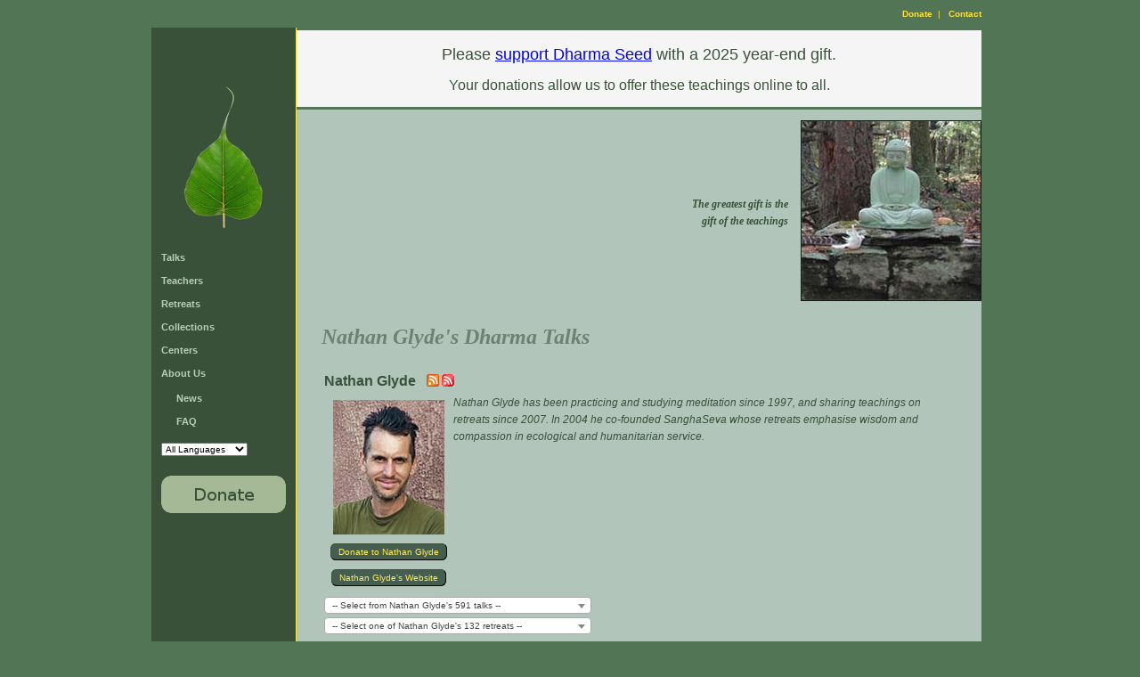

--- FILE ---
content_type: text/html; charset=utf-8
request_url: https://www.dharmaseed.org/teacher/836/?page=43
body_size: 21380
content:
<!DOCTYPE HTML PUBLIC "-//W3C//DTD HTML 4.01 Transitional//EN">



<html lang="en-US">
  <head>
    <meta http-equiv="Content-Type" content="text/html; charset=UTF-8">
    <title>Dharma Seed - Nathan Glyde's Dharma Talks
    
    
 </title>
    <script language="javascript" type="text/javascript"
            src="/static/js/lib3.js"></script>
    <script language="javascript" type="text/javascript"
            src="/static/js/audio_popup.js"></script>
    
    <script type="text/javascript" src="/static/js/jquery-1.12.4.min.js"></script>
    <script type="text/javascript" src="/static/js/select2-4.0.13.min.js"></script>
    <script>$(document).ready(function() { $('select.select2').select2(); });</script>


    <link rel="stylesheet" type="text/css"
          href="/static/css/templateStyle.css">
    <link rel="stylesheet" type="text/css"
          href="/static/css/select2-4.0.13.min.css">
    
    <link rel="shortcut icon" href="/static/images/favicon.ico"
          type="image/vnd.microsoft.icon">
    <meta name="keywords" content="Dharma talks, Buddhist audio talks, Vipassana,
            meditation, Buddhist teachings, Jack Kornfield, Sharon Salzberg, Joseph Goldstein">
    <link rel="alternate" type="application/rss+xml"
          title="Subscribe to the latest talks from Dharma Seed"
          href="https://dharmaseed.org/feeds/recordings/"/>
    
   


  </head>

  <body id="canvas">
    <table width="100%" border="0" cellspacing="0" cellpadding="0" >
      <tr>
        <td style="width: 170px;"></td>
        <td><img src="/static/images/spacer.gif"
                 alt="" width="1" height="1" border="0"></td>
        <td style="width: 170px;"></td>
      </tr>
      <tr>
        <td></td>
        <td valign="top" align="center">
          <table border="0" cellspacing="0" cellpadding="0">
            <tr>
              <td colspan="3" height="30" align="right">
                <span class="topcontrols">
                  

                  
                    <a href="/about/donation">Donate</a> &nbsp;| &nbsp;
                    <a href="mailto:contact@dharmaseed.org">Contact</a>
                  
                </span>
              </td>
            </tr>
            <tr>
                  


	<td id="navbar" valign="top">

		<div style="text-align: center; padding-left: 30; padding-right: 30; padding-top: 60; padding-bottom: 0;">
          <a href="/">

			<img src="/static/images/bodhiLeaf-3.png" alt="" width="102" height="173" border="0"></a>

		</div>

		<div class="navmenu">
            <ul> 




            <li><a href="/talks">Talks</a>
            <li><a href="/teachers">Teachers</a>
            <li><a href="/retreats" id='retreats-link'>Retreats</a>
            <li><a href="/collections">Collections</a>
			<li><a href="/centers">Centers</a>
			<li><a href="/about/us">About Us</a>
            <ul style="margin-left:1.5em; padding-top:0.6em">
                <li><a href="/about/news/">News</a>
                <li><a href="/about/faq">FAQ</a>
            </ul>
            <li>    <select name="language_filter" onchange="selectURL(this.options[this.selectedIndex].value)" >
    
        <option value="?language_filter=">All Languages</option>
        
        <option value="?language_filter=7"
        
        >Česky</option>
        
        <option value="?language_filter=4"
        
        >Deutsch</option>
        
        <option value="?language_filter=1"
        
        >English</option>
        
        <option value="?language_filter=2"
        
        >Español</option>
        
        <option value="?language_filter=5"
        
        >Français</option>
        
        <option value="?language_filter=11"
        
        >Italiano</option>
        
        <option value="?language_filter=6"
        
        >Schwyzerdütsch</option>
        
        <option value="?language_filter=13"
        
        >Suomi</option>
        
        <option value="?language_filter=9"
        
        >Tibetan</option>
        
        <option value="?language_filter=10"
        
        >Tiếng Việt</option>
        
        <option value="?language_filter=14"
        
        >עִבְרִית</option>
        
        <option value="?language_filter=3"
        
        >ภาษาไทย</option>
        
        <option value="?language_filter=8"
        
        >မြန်မာစကား</option>
        
        <option value="?language_filter=12"
        
        >官话</option>
        
    
   </select>

 </li>
            <p/>
            <li><a href="/about/donation">
                    <img src="/static/images/donationButton.jpg"
                         alt="Make A Donation" width="140" height="42" border="0"></a>

          </ul>
		</div>
	</td>




              
              <td id="bodyrule" width="1"><img src="/static/images/spacer.gif"
                                                   alt="" width="1" height="1" border="0"></td>

              

<td id="bodypane" valign="top" align="right" style="max-width: 960px;">
  <span style="color:ff0000;"><center>

    <p><div style= "line-height: 1.0; vertical-align: middle; border: #527555; border-bottom-style: solid; border-top-style: solid; background-color: #f5f5f5;">
<p style="color:#395139; font-size:18px;">Please <a href="https://donorbox.org/dharma-seed-support"; style="color:blue; font-weight: normal; text-decoration: underline;">support Dharma Seed</a> with a 2025 year-end gift. </p>
<p style="color:#395139; font-size:16px;">Your donations allow us to offer these teachings online to all.</p>
</div></p>

    <p></p>

</center></span>

  <table width="100%" border="0" cellspacing="0" cellpadding="0">
	<tr>
	  <td width="25">
        <img src="/static/images/spacer.gif" alt="" width="25" height="1" border="0">
      </td>
	  <td valign="top"><br>
        <img src="/static/images/spacer.gif" alt="" width="250" height="1" border="0">



	  </td>
      <td align='right'>
        <table>
          <tr>
            <td>
    			<img src="/static/images/spacer.gif"
                            alt="" width="190" height="1" border="0">
            </td>
          </tr>
          <tr>
             <td id="teachings" align="right" valign="middle">
	
               <i><b>The greatest gift is the <br>gift of the teachings</b></i>
    
             </td>
          </tr>
        </table>
      </td>
      <td valign="top" width='203'>

			<img src="/static/images/buddha_lge.jpg"
 				alt="" width="203" height="203" border="0">

      </td>
	</tr>
   


	<tr>
	  <td>&nbsp;</td>
	  <td colspan="3">
        <table width='95%'>
          <tr>
            <td>

              <div class="bodyhead">
                Nathan Glyde's Dharma Talks
    
    

              </div>

              



<script language="Javascript" type="text/javascript">
function showOrHide(eId, state) {
	if (e = document.getElementById('box'+eId)) {
		if (state == null) {
			state = e.style.display == 'none';
			e.style.display = (state ? '' : 'none');
		}
		//...except for this, probably a better way of doing this, but it works at any rate...
		if (state == true){				
			document.getElementById('img'+eId).src="/static/images/minus.gif"; 
		}
		if (state == false){
			document.getElementById('img'+eId).src="/static/images/plus.gif";
		}
	}
}
</script>



<script language="Javascript" type="text/javascript">
function ShowOrHideTracks(eId, count, state) {
	if (e = document.getElementById('tracklist'+eId)) {
		if (state == null) {
			state = e.style.display == 'none';
		}
		//...except for this, probably a better way of doing this, but it works at any rate...
		if (state == true) {				
			document.getElementById('button'+eId).innerHTML="Hide Tracks";
		}
		if (state == false) {
			document.getElementById('button'+eId).innerHTML="Show " + count + " Tracks";
		}
        e.style.display = (state ? '' : 'none');
	}
}
function ShowOrHideAllTracks(talklist, countlist) {
    button = document.getElementById('button_all');
    if (button.innerHTML == "Hide All Tracks") {
        button.innerHTML = "Show All Tracks"
        show = false;
    } else {
        button.innerHTML = "Hide All Tracks"
        show = true;
    }
    for (i in talklist) {
        talk = talklist[i];
        ShowOrHideTracks(talklist[i], countlist[i], show);
    }
}
</script>




<table width='100%'>
            




<tr>
    <td align=left colspan=2>
        <a class="talkteacher" href="/teacher/836"><b style='font-size:16'>Nathan Glyde</b></a><a
        
           style='position:relative;
                  bottom:-1px; left: 1em;'
           class="talkteacher"
           title="Nathan Glyde's most recent talks"
           href="/feeds/teacher/836/"><img
           border=0 src="/static/images/feed-icon-14x14.png"/>
        </a><a
           style='position:relative;
                  bottom:-1px; left: 1em;'
           class="talkteacher"
           title="All 591 of Nathan Glyde's talks"                                                                                                                     
           href="/feeds/teacher/836/?max-entries=all"><img
           border=0 src="/static/images/feed-icon-red-14x14.jpg"/>
        </a>
    <br>
    </td>
</tr>

<tr>
    <td align=left  colspan=2>
        <table align=left  cellpadding=4>
            
             <tr>
               <td align=center>
                <a class="talkteacher" href="/teacher/836">
                  <img src="https://media.dharmaseed.org/uploads/photos/teacher_836_125_0.png"
                		vspace='0' hspace='4' border='0'></a>
               </td>
             </tr>
            

            
                
                    
                        <tr>
                            <td class="donate-website-button" align=center>
                                <a target="_blank" href="https://www.paypal.com/cgi-bin/webscr?cmd=_donations&amp;lc=US&amp;business=zlavie@ngly.de">Donate to Nathan Glyde</a>
                            </td>
                        </tr>
                    
                    
                        <tr>
                            <td class="donate-website-button" align=center>
                                <a target="_blank" href="https://www.ngly.de/">Nathan Glyde's Website</a>
                            </td>
                        </tr>
                    
                
            

        </table>

                            
      <i>Nathan Glyde has been practicing and studying meditation since 1997, and sharing teachings on retreats since 2007. In 2004 he co-founded SanghaSeva whose retreats emphasise wisdom and compassion in ecological and humanitarian service.

        
    


    </td>
</tr>


</table>


<table width='100%'>
    <tr>
        <td colspan=2>
            <select id='teacher_talk_selector' class="select2" style='width: 300px;' name="link_list" onchange="selectURL(this.options[this.selectedIndex].value)">
    <option value="#">--
    
            Select from Nathan Glyde's
            591
            talks
    
     --</option>
    <option value="/teacher/836">VIEW ALL</option>
    
        <option value="/talks/63898">2021-02-21
            &quot;I Can Wait&quot; - Surfing the Urge of Distraction and Dukkha</option>
    
        <option value="/talks/51525">2018-07-28
            &quot;Moon in a Dewdrop&quot; - World of Mind</option>
    
        <option value="/talks/38790">2017-01-06
            5 Elements - Guided</option>
    
        <option value="/talks/50725">2018-06-15
            8 Fold Path of Wisdom and Compassion</option>
    
        <option value="/talks/70379">2022-04-24
            A Boundless Passion</option>
    
        <option value="/talks/63827">2021-02-04
            A Boundless Path of Insight</option>
    
        <option value="/talks/48349">2018-01-03
            A Chief Seattle Way of Looking</option>
    
        <option value="/talks/52093">2018-09-09
            A Heap of Inconstant Loveliness</option>
    
        <option value="/talks/38856">2017-01-21
            A Larger Container</option>
    
        <option value="/talks/85999">2024-09-12
            A Mettā Attitude to All Phenomena - Guided Meditation</option>
    
        <option value="/talks/65863">2021-06-04
            A Moment of Presence and Possibility</option>
    
        <option value="/talks/54126">2018-12-14
            A Path of Metta and Insight</option>
    
        <option value="/talks/71808">2022-07-23
            A Perception of Reality</option>
    
        <option value="/talks/61255">2020-03-19
            A Powerful Lens to Meet a Pandemic</option>
    
        <option value="/talks/40318">2017-04-06
            A Review of the Practice - Silent Meditation instructions for a Work Retreat</option>
    
        <option value="/talks/52362">2018-09-25
            A Short Full Body Breath Energy Exploration</option>
    
        <option value="/talks/67200">2021-09-15
            A Thing is Not a Thing</option>
    
        <option value="/talks/69340">2022-02-05
            A Wise and Kind Way of Seeing All Things as Unsatisfactory</option>
    
        <option value="/talks/76353">2023-02-18
            About A Bout o&#x27; Doubt</option>
    
        <option value="/talks/89079">2025-03-02
            Acting For The Benefit of All</option>
    
        <option value="/talks/39971">2017-03-26
            Active Patience</option>
    
        <option value="/talks/68477">2021-12-11
            Activity Beyond Self-View</option>
    
        <option value="/talks/72838">2022-09-10
            All Beings in All Space-Times</option>
    
        <option value="/talks/61723">2020-05-08
            All Fabricated Things are Anicca</option>
    
        <option value="/talks/52363">2018-09-25
            All Kinds of Kindness</option>
    
        <option value="/talks/64318">2021-03-13
            All Kinds of Kindness</option>
    
        <option value="/talks/61571">2020-04-14
            All Phenomena are Empty. Fill them with Metta.</option>
    
        <option value="/talks/53720">2018-12-07
            An Appropriate Response</option>
    
        <option value="/talks/82492">2024-01-19
            An Empty Dance with Vedanā</option>
    
        <option value="/talks/37158">2016-08-08
            An Ever Expanding Ethic</option>
    
        <option value="/talks/54127">2018-12-16
            Anatta - Beyond Fixed Views</option>
    
        <option value="/talks/43613">2017-06-15
            Anatta - Meditation Instructions Day 6</option>
    
        <option value="/talks/63339">2020-12-15
            Anattā and Mettā</option>
    
        <option value="/talks/82668">2024-03-03
            Anattā: The Liberating View of Non-identification</option>
    
        <option value="/talks/67201">2021-09-16
            Anicca and Mettā as a Way of Looking - Morning Instruction</option>
    
        <option value="/talks/63811">2021-02-02
            Anicca and Vedanā</option>
    
        <option value="/talks/82640">2024-03-02
            Anicca: The Liberating View of Inconstancy</option>
    
        <option value="/talks/53718">2018-12-03
            Anything Can Be a Hindrance or a Teaching</option>
    
        <option value="/talks/82179">2024-01-08
            Applying Wisdom</option>
    
        <option value="/talks/64215">2021-02-28
            Appreciation and Enjoyment</option>
    
        <option value="/talks/63530">2021-01-07
            Appropriate Attention</option>
    
        <option value="/talks/82426">2024-02-17
            Appropriate Perception</option>
    
        <option value="/talks/55530">2019-04-01
            Appropriate Samatha-Vipassana</option>
    
        <option value="/talks/50724">2018-06-13
            Appropriately Realistic</option>
    
        <option value="/talks/50635">2018-06-08
            Attending to Perception</option>
    
        <option value="/talks/41184">2017-04-25
            Awareness Of Sound - Not Picking And Choosing</option>
    
        <option value="/talks/43614">2017-06-10
            Awareness Speaks of Kindness</option>
    
        <option value="/talks/86123">2024-09-21
            Balancing The Middle Way</option>
    
        <option value="/talks/40059">2017-03-30
            Be Humanity</option>
    
        <option value="/talks/62879">2020-10-30
            Befriending the World</option>
    
        <option value="/talks/38791">2017-01-04
            Being Appropriate &amp; Setting Intention</option>
    
        <option value="/talks/83113">2024-03-30
            Beware: Strong Currents</option>
    
        <option value="/talks/77265">2023-04-16
            Beyond Belief: Questioning Vedanā</option>
    
        <option value="/talks/63553">2021-01-09
            Beyond the Present Moment</option>
    
        <option value="/talks/70099">2022-04-03
            Bodhisattva Perspective</option>
    
        <option value="/talks/63292">2020-12-11
            Boundless Mettā Shaped by Insight</option>
    
        <option value="/talks/39970">2017-03-25
            Breath Energy Guided Meditation</option>
    
        <option value="/talks/37160">2016-08-15
            Breath Energy Meditation</option>
    
        <option value="/talks/49390">2018-03-26
            Breath Energy Unification - Guided Meditation</option>
    
        <option value="/talks/62660">2020-09-24
            Bringing Insights to Life</option>
    
        <option value="/talks/71083">2022-06-12
            Building Mettā Sensitivity from An Easy Connection</option>
    
        <option value="/talks/84306">2024-06-08
            Caring for Happiness</option>
    
        <option value="/talks/85156">2024-07-21
            Caring Goodwill Radiant All Around (a mettā practice)</option>
    
        <option value="/talks/94652">2025-09-13
            Changing the world</option>
    
        <option value="/talks/69712">2022-02-12
            Closing Meditation and Transitioning Talk</option>
    
        <option value="/talks/83414">2024-03-23
            Closing Session, Reflections on Dana</option>
    
        <option value="/talks/61143">2020-03-02
            Closing Talk</option>
    
        <option value="/talks/78474">2023-06-07
            Closing Talk</option>
    
        <option value="/talks/62332">2020-08-08
            Closing Talk - Metta and Samadhi into the Whole of our Life and World</option>
    
        <option value="/talks/61659">2020-04-25
            Closing talk for Opening, Steadying, Allowing</option>
    
        <option value="/talks/55394">2019-03-21
            Coming Back to Life</option>
    
        <option value="/talks/61959">2020-06-07
            Coming to Life with Equipoise</option>
    
        <option value="/talks/68836">2022-01-08
            Conditioned Towards Freedom</option>
    
        <option value="/talks/69810">2022-03-12
            Connecting Into Interconnection</option>
    
        <option value="/talks/79157">2023-07-28
            Continuing Deepening</option>
    
        <option value="/talks/79081">2023-07-23
            Counting Within The Breath - Guided Meditation 2</option>
    
        <option value="/talks/54166">2019-01-06
            Creative, Curious, Caring</option>
    
        <option value="/talks/63216">2020-12-05
            Cultivating Calm and Alive Awareness</option>
    
        <option value="/talks/55452">2019-03-25
            Cultivating Inner and Outer Transformation</option>
    
        <option value="/talks/71147">2022-06-16
            Cultivating Meaningful Intention, Attention, Reflection</option>
    
        <option value="/talks/51001">2018-06-24
            Cultivating Patience and Discernment</option>
    
        <option value="/talks/79074">2023-07-23
            Cultivating Pleasant Listening - Meditation Instructions 1</option>
    
        <option value="/talks/79171">2023-07-29
            Dāna as A Practice of Participation and Liberation</option>
    
        <option value="/talks/82676">2024-03-03
            Dāna Talk: Generosity, Participation, and Contribution as a Liberating View</option>
    
        <option value="/talks/52358">2018-09-24
            Day 1 - Instructions for Subtle and Wide Metta Attitude</option>
    
        <option value="/talks/65878">2021-06-05
            Day 1 - Instructions: Attending to Present Experience</option>
    
        <option value="/talks/64149">2021-02-25
            Day 1 - Instructions: Enjoying Listening to Present Experience</option>
    
        <option value="/talks/63789">2021-02-01
            Day 1 - Instructions: Relax into Presence with Breath and Sound</option>
    
        <option value="/talks/39954">2017-03-25
            Day 1 - Long and Deep Breath Awareness</option>
    
        <option value="/talks/61841">2020-05-26
            Day 1 - Meditation Instructions - Easing Bodily Fabrication</option>
    
        <option value="/talks/63299">2020-12-12
            Day 1 Instructions - Breath, Body, Sounds within a Bright Full Awareness</option>
    
        <option value="/talks/55395">2019-03-20
            Day 1 Instructions - Breathing Long and Free</option>
    
        <option value="/talks/59332">2019-10-07
            Day 1 Instructions - Opening the Breath</option>
    
        <option value="/talks/61969">2020-06-08
            Day 1 Instructions - Opening the Space of Awareness</option>
    
        <option value="/talks/61530">2020-04-11
            Day 1 Instructions - Welcoming Body in a Spacious Awareness</option>
    
        <option value="/talks/66183">2021-07-11
            Day 1 Instructions: A Calm, Deep, Spacious Attention</option>
    
        <option value="/talks/68556">2021-07-11
            Day 1 Instructions: A Calm, Deep, Spacious Attention</option>
    
        <option value="/talks/66454">2021-07-11
            Day 1 Instructions: A Calm, Deep, Spacious Attention (Silence Trimmed)</option>
    
        <option value="/talks/62881">2020-10-30
            Day 1 Meditation Instructions - Befriending the Moment</option>
    
        <option value="/talks/71065">2022-06-11
            Day 1 Meditation instructions: Listening with Spacious Intimacy</option>
    
        <option value="/talks/57988">2019-08-12
            Day 2 - Full Breath and Easing Tension - Meditation Instructions</option>
    
        <option value="/talks/61657">2020-04-25
            Day 2 Instructions - Allowing and Spacious, yet Sensitive and Intimate</option>
    
        <option value="/talks/37156">2016-08-09
            Day 2 Instructions - Experience is Perception</option>
    
        <option value="/talks/62330">2020-08-07
            Day 2 Instructions - Inviting In Ease And Well Being</option>
    
        <option value="/talks/62670">2020-09-26
            Day 2 Instructions - Vedanā.mp3</option>
    
        <option value="/talks/66195">2021-07-12
            Day 2 Instructions: Kindness and Tolerance towards Unpleasantness</option>
    
        <option value="/talks/68558">2021-07-12
            Day 2 Instructions: Kindness and Tolerance towards Unpleasantness</option>
    
        <option value="/talks/66456">2021-07-12
            Day 2 Instructions: Kindness and Tolerance towards Unpleasantness (Silence Trim…</option>
    
        <option value="/talks/38811">2017-01-02
            Day 2 Meditation Instructions - Breath Awareness; Short and Subtle Breath</option>
    
        <option value="/talks/40043">2017-03-27
            Day 3 - Awareness of Vedana</option>
    
        <option value="/talks/52364">2018-09-26
            Day 3 - Instructions- Vedana</option>
    
        <option value="/talks/52365">2018-09-26
            Day 3 - Instructions- Vedana - Q&amp;A Session</option>
    
        <option value="/talks/63813">2021-02-03
            Day 3 - Instructions: Anicca and Vedanā Way of Looking</option>
    
        <option value="/talks/65897">2021-06-07
            Day 3 - Instructions: This is not Peaceful (A Dukkha Insight Way of Looking)</option>
    
        <option value="/talks/61871">2020-05-28
            Day 3 - Meditation Instructions - Open Palm Attention</option>
    
        <option value="/talks/61563">2020-04-13
            Day 3 Instructions - Meeting All Passing Vedana With Spacious Awareness</option>
    
        <option value="/talks/55401">2019-03-22
            Day 3 Instructions - Vedana</option>
    
        <option value="/talks/63331">2020-12-14
            Day 3 Instructions - Vedanā Insightful Way of Relating</option>
    
        <option value="/talks/66198">2021-07-13
            Day 3 Instructions: Not Reacting to the Niceness Opinion</option>
    
        <option value="/talks/68560">2021-07-13
            Day 3 Instructions: Not Reacting to the Niceness Opinion</option>
    
        <option value="/talks/66458">2021-07-13
            Day 3 Instructions: Not Reacting to the Niceness Opinion (Silence Trimmed)</option>
    
        <option value="/talks/61998">2020-06-10
            Day 3 Meditation Instructions - Vedanā</option>
    
        <option value="/talks/71081">2022-06-13
            Day 3 Meditation instructions: Attending to Vedanā</option>
    
        <option value="/talks/57989">2019-08-14
            Day 4 - Meditation Instructions - Anicca Change</option>
    
        <option value="/talks/37157">2016-08-11
            Day 4 Instructions - Mindful of the Mind</option>
    
        <option value="/talks/62679">2020-09-28
            Day 4 Instructions - Seeing Not-Self Anattā</option>
    
        <option value="/talks/66203">2021-07-14
            Day 4 Instructions: Seeing as Inconstant</option>
    
        <option value="/talks/68562">2021-07-14
            Day 4 Instructions: Seeing as Inconstant</option>
    
        <option value="/talks/66460">2021-07-14
            Day 4 Instructions: Seeing as Inconstant (Silence Trimmed)</option>
    
        <option value="/talks/38812">2017-01-04
            Day 4 Meditation Instructions - Anicca Way of Looking ( Impermanence )</option>
    
        <option value="/talks/52371">2018-09-28
            Day 5 - Instructions Not-Self</option>
    
        <option value="/talks/52372">2018-09-28
            Day 5 - Instructions Not-Self - Q&amp;A</option>
    
        <option value="/talks/40056">2017-03-29
            Day 5 - Ways of Looking - Dukkha</option>
    
        <option value="/talks/63348">2020-12-16
            Day 5 Instructions - Anattā</option>
    
        <option value="/talks/55453">2019-03-24
            Day 5 Instructions - Dukkha Opening</option>
    
        <option value="/talks/61574">2020-04-15
            Day 5 Instructions - Just a Perception</option>
    
        <option value="/talks/66212">2021-07-15
            Day 5 Instructions: Unsatisfactory</option>
    
        <option value="/talks/68564">2021-07-15
            Day 5 Instructions: Unsatisfactory</option>
    
        <option value="/talks/66462">2021-07-15
            Day 5 Instructions: Unsatisfactory (Silence Trimmed)</option>
    
        <option value="/talks/62014">2020-06-12
            Day 5 Meditation Instructions - Mettā to All Appearances</option>
    
        <option value="/talks/71124">2022-06-15
            Day 5 Meditation instructions: Unsatisfactory Dukkha</option>
    
        <option value="/talks/38813">2017-01-06
            Day 6  Meditation Instructions - Anatta Way of Looking (Not-Self)</option>
    
        <option value="/talks/57990">2019-08-16
            Day 6 - Meditation Instructions - Anattā</option>
    
        <option value="/talks/66216">2021-07-16
            Day 6 Instructions: Not Self</option>
    
        <option value="/talks/68566">2021-07-16
            Day 6 Instructions: Not Self</option>
    
        <option value="/talks/66464">2021-07-16
            Day 6 Instructions: Not Self (Silence Trimmed)</option>
    
        <option value="/talks/49213">2018-03-18
            Dependent Origination</option>
    
        <option value="/talks/48348">2018-01-07
            Dependently Arising</option>
    
        <option value="/talks/79065">2023-07-22
            Dharma Opening to Cultivating The Beautiful</option>
    
        <option value="/talks/83412">2024-03-23
            Dharma Reflections</option>
    
        <option value="/talks/72782">2022-07-13
            Dharma Talk</option>
    
        <option value="/talks/72791">2022-07-15
            Dharma Talk</option>
    
        <option value="/talks/75012">2023-01-29
            Dharma Talk</option>
    
        <option value="/talks/78468">2023-06-05
            Dharma Talk</option>
    
        <option value="/talks/69506">2022-02-01
            Dharma Talk - A Route of Happiness</option>
    
        <option value="/talks/74755">2022-12-12
            Dharma Talk - All Kinds of Kindness</option>
    
        <option value="/talks/69207">2022-01-15
            Dharma Talk - Expanding Joy and Opening to Peace</option>
    
        <option value="/talks/89322">2025-02-21
            Dharma Talk - Gathered in Boundless Wellbeing</option>
    
        <option value="/talks/79734">2023-08-03
            Dharma Talk - Happiness is Possible</option>
    
        <option value="/talks/69711">2022-02-11
            Dharma Talk - How an Empty Self Transforms the World</option>
    
        <option value="/talks/69702">2022-02-09
            Dharma Talk - Inconstancy</option>
    
        <option value="/talks/58656">2019-09-03
            Dharma Talk - Into Immeasurability</option>
    
        <option value="/talks/89290">2025-02-19
            Dharma Talk - Mindful Investigation of Energy Imbalances</option>
    
        <option value="/talks/66710">2021-07-23
            Dharma Talk - Opening to Life</option>
    
        <option value="/talks/74924">2023-01-09
            Dharma Talk - Perfectly Kind (Mettā Pāramī)</option>
    
        <option value="/talks/69498">2022-01-30
            Dharma Talk - Spacious, Clear and Kind</option>
    
        <option value="/talks/60124">2019-12-11
            Dharma Talk - The Meeting of Wellbeing</option>
    
        <option value="/talks/69697">2022-02-08
            Dharma Talk - The Middle Way of Balancing &amp; Gathering</option>
    
        <option value="/talks/58655">2019-09-06
            Dharma Talk - The Nearest Joy</option>
    
        <option value="/talks/58637">2019-08-28
            Dharma Talk - Thinking of Changing</option>
    
        <option value="/talks/74933">2023-01-12
            Dharma Talk - To Be Honest (Sacca, Pāramī)</option>
    
        <option value="/talks/69512">2022-02-03
            Dharma Talk - Transitioning and Sustaining Welll-being</option>
    
        <option value="/talks/81265">2023-08-05
            Dharma Talk - What Else Is there ?</option>
    
        <option value="/talks/79754">2023-08-09
            Dharma Talk - What Is It For ?</option>
    
        <option value="/talks/79750">2023-08-07
            Dharma Talk - Where is This Going ?</option>
    
        <option value="/talks/73355">2022-09-13
            Dharma Talk - Wise Acceptance</option>
    
        <option value="/talks/66717">2021-07-25
            Dharma Talk:  Coming to Vibrant Tranquility</option>
    
        <option value="/talks/61152">2020-03-01
            Dharma Talk:  Doubt and Confusion</option>
    
        <option value="/talks/61151">2020-03-01
            Dharma Talk:  Equanimity</option>
    
        <option value="/talks/66725">2021-07-27
            Dharma Talk:  There Is a Peace Possible</option>
    
        <option value="/talks/75018">2023-01-31
            DharmaTalk - Anattā Sends its Love (Not-Self Strategy)</option>
    
        <option value="/talks/63356">2020-12-17
            Dissolving the Boundary between Retreat and Daily Life</option>
    
        <option value="/talks/83945">2024-05-18
            Do You Need A Conceit?</option>
    
        <option value="/talks/85944">2024-09-09
            Doesn&#x27;t That Feel Better</option>
    
        <option value="/talks/66336">2021-07-31
            Doing, Not Doing, Undoing</option>
    
        <option value="/talks/83493">2024-04-20
            Don&#x27;t Just Sit There</option>
    
        <option value="/talks/52096">2018-09-05
            Don&#x27;t Scratch the Itch</option>
    
        <option value="/talks/80493">2023-10-07
            Don&#x27;t Think That Thoughts Block Meditation</option>
    
        <option value="/talks/59676">2019-11-28
            Dukkha and Release</option>
    
        <option value="/talks/84020">2024-05-25
            Dukkha Demands Objectification</option>
    
        <option value="/talks/55405">2019-03-23
            Dukkha, Fabrication, &amp; Fading</option>
    
        <option value="/talks/61561">2020-04-12
            Easing Escalation</option>
    
        <option value="/talks/66046">2021-06-20
            Empowerment of Aspirational Intentionality</option>
    
        <option value="/talks/65840">2021-05-29
            Empowerment of Desire and Aspiration</option>
    
        <option value="/talks/66153">2021-07-03
            Empowerment of Investigating</option>
    
        <option value="/talks/48350">2018-01-05
            Empty Aggregates All the Way Down</option>
    
        <option value="/talks/38771">2017-01-05
            Empty of Inherent Existence</option>
    
        <option value="/talks/66196">2021-07-12
            Ending the Argument without Saying a Word</option>
    
        <option value="/talks/68559">2021-07-12
            Ending the Argument without Saying a Word</option>
    
        <option value="/talks/66457">2021-07-12
            Ending the Argument without Saying a Word (Silence Trimmed)</option>
    
        <option value="/talks/44387">2017-08-11
            Engaged Emptiness</option>
    
        <option value="/talks/79139">2023-07-26
            Enriching Everything for Everyone</option>
    
        <option value="/talks/37159">2016-08-10
            Equanimity and the Way Life Appears</option>
    
        <option value="/talks/53719">2018-12-05
            Everything Changes But You</option>
    
        <option value="/talks/61838">2020-05-25
            Expanding Possibilities</option>
    
        <option value="/talks/55398">2019-03-20
            Exploring Breath Energy</option>
    
        <option value="/talks/66217">2021-07-16
            Fabricated for Freedom</option>
    
        <option value="/talks/68567">2021-07-16
            Fabricated for Freedom</option>
    
        <option value="/talks/66465">2021-07-16
            Fabricated for Freedom (Silence Trimmed)</option>
    
        <option value="/talks/85978">2024-09-10
            Feeling Breath Energy Through The Whole Body - Guided Meditation</option>
    
        <option value="/talks/85994">2024-09-12
            Feeling Non-Identification - Anattā Meditation Instructions</option>
    
        <option value="/talks/85826">2024-08-31
            Feeling Our Way To Freedom</option>
    
        <option value="/talks/86023">2024-09-13
            Feeling Reborn</option>
    
        <option value="/talks/86029">2024-09-14
            Feeling Things Change - A Closing Transition Talk for Feeling Freedom</option>
    
        <option value="/talks/60126">2019-12-12
            Fourth Morning Instructions</option>
    
        <option value="/talks/41185">2017-04-20
            Free To Choose Who To Be</option>
    
        <option value="/talks/66201">2021-07-13
            Freeing Change</option>
    
        <option value="/talks/68561">2021-07-13
            Freeing Change</option>
    
        <option value="/talks/66459">2021-07-13
            Freeing Change (Silence Trimmed)</option>
    
        <option value="/talks/43626">2017-06-11
            Full Body Awareness - Meditation Instructions Day 2</option>
    
        <option value="/talks/57991">2019-08-12
            Full Body Breath Energy - Guided Meditation</option>
    
        <option value="/talks/38857">2017-01-11
            Full Meditation Instructions for a Work Retreat: Guided in Anandwan</option>
    
        <option value="/talks/79839">2023-09-10
            Fundamental Attribution Delusion</option>
    
        <option value="/talks/85988">2024-09-11
            Getting A Feel for Self and Not-Self</option>
    
        <option value="/talks/38769">2017-01-01
            Getting Skilful with Thinking</option>
    
        <option value="/talks/74365">2022-12-17
            Giving Birth to Oneself</option>
    
        <option value="/talks/72772">2022-07-12
            Guidance on Walking</option>
    
        <option value="/talks/60133">2019-12-09
            Guided Body Meditation</option>
    
        <option value="/talks/59677">2019-11-29
            Guided Breath Energy Meditation</option>
    
        <option value="/talks/65893">2021-06-06
            Guided Compassion Practice with Intro</option>
    
        <option value="/talks/65910">2021-06-08
            Guided Equanimity Practice with Intro</option>
    
        <option value="/talks/61150">2020-03-01
            Guided Loving Kindness Meditation</option>
    
        <option value="/talks/58643">2019-08-29
            Guided Meditation</option>
    
        <option value="/talks/58645">2019-08-27
            Guided Meditation</option>
    
        <option value="/talks/58654">2019-09-07
            Guided Meditation</option>
    
        <option value="/talks/61148">2020-02-29
            Guided Meditation</option>
    
        <option value="/talks/66852">2021-07-28
            Guided Meditation</option>
    
        <option value="/talks/69509">2022-02-02
            Guided Meditation</option>
    
        <option value="/talks/69705">2022-02-10
            Guided Meditation</option>
    
        <option value="/talks/72774">2022-07-12
            Guided Meditation</option>
    
        <option value="/talks/72785">2022-07-14
            Guided Meditation</option>
    
        <option value="/talks/75008">2023-01-28
            Guided Meditation</option>
    
        <option value="/talks/75020">2023-02-01
            Guided Meditation</option>
    
        <option value="/talks/78464">2023-06-04
            Guided Meditation</option>
    
        <option value="/talks/94650">2025-09-13
            Guided meditation</option>
    
        <option value="/talks/74929">2023-01-11
            Guided Meditation - An Appropriate Response - Renunciation &amp; Cultivation</option>
    
        <option value="/talks/89610">2025-03-23
            Guided Meditation - Compassion</option>
    
        <option value="/talks/38853">2017-01-19
            Guided Meditation - Connecting to Awareness through Sounds</option>
    
        <option value="/talks/86282">2024-08-23
            Guided Meditation - Metta - Radiating Wellbeing</option>
    
        <option value="/talks/79737">2023-08-04
            Guided Meditation - Mettā - The Practice of Goodwill</option>
    
        <option value="/talks/89033">2025-02-11
            Guided Meditation - Mettā - Uncontracted Non-Clinging</option>
    
        <option value="/talks/86227">2024-08-12
            Guided Meditation - Metta Radiant All Around</option>
    
        <option value="/talks/91658">2025-06-27
            Guided Meditation - Metta to an Easeful Relationship &amp; Expanding to All</option>
    
        <option value="/talks/90201">2025-05-01
            Guided Meditation - Mettā to and Easy Relationship; Self &amp; World</option>
    
        <option value="/talks/69206">2022-01-15
            Guided Meditation - Metta to Sensations</option>
    
        <option value="/talks/73363">2022-09-15
            Guided Meditation - Mudita - Appreciation</option>
    
        <option value="/talks/79745">2023-08-06
            Guided Meditation - Muditā - Including More Neutral Relationships</option>
    
        <option value="/talks/90206">2025-05-03
            Guided Meditation - Mudita for All Beings</option>
    
        <option value="/talks/72771">2022-07-12
            Guided Meditation (based on morning instructions)</option>
    
        <option value="/talks/72784">2022-07-14
            Guided Meditation (based on morning instructions)</option>
    
        <option value="/talks/72793">2022-07-16
            Guided Meditation (based on morning instructions)</option>
    
        <option value="/talks/48048">2017-12-20
            Guided Meditation Metta to Phenomena</option>
    
        <option value="/talks/62322">2020-08-05
            Guided Meditation Opening the Metta And Samadhi Retreat</option>
    
        <option value="/talks/66854">2021-07-29
            Guided Meditation,  Teachings (Closing Session)</option>
    
        <option value="/talks/61149">2020-03-01
            Guided Meditation:  Pause, Relax, Experiment</option>
    
        <option value="/talks/72627">2022-08-23
            Guided Meditation: Mettā and Karuṇā to Subtilise Sensations</option>
    
        <option value="/talks/72645">2022-08-25
            Guided Meditation: Upekkhā to Phenomena</option>
    
        <option value="/talks/72595">2022-08-21
            Guided Meditation: Welcoming, Allowing, Opening</option>
    
        <option value="/talks/52357">2018-09-23
            Guided Metta - Introduction, Sending to Easy, and a Metta Flavoured Breath</option>
    
        <option value="/talks/52369">2018-09-27
            Guided Metta - To All Things</option>
    
        <option value="/talks/58653">2019-09-04
            Guided Metta Meditation</option>
    
        <option value="/talks/66720">2021-07-26
            Guided Metta Meditation</option>
    
        <option value="/talks/69493">2022-01-29
            Guided Metta Meditation</option>
    
        <option value="/talks/74752">2022-12-12
            Guided Metta Meditation</option>
    
        <option value="/talks/83413">2024-03-23
            Guided Mettā Meditation</option>
    
        <option value="/talks/94651">2025-09-13
            Guided metta practice</option>
    
        <option value="/talks/63353">2020-12-16
            Guided Mettā to All Phenomena</option>
    
        <option value="/talks/54125">2018-12-17
            Guided Metta to All Things</option>
    
        <option value="/talks/63335">2020-12-14
            Guided Mettā to Challenging Relationship</option>
    
        <option value="/talks/63304">2020-12-12
            Guided Mettā to Easy Relationship</option>
    
        <option value="/talks/62326">2020-08-07
            Guided Mettā to Easy, Self, Neutral and All</option>
    
        <option value="/talks/54124">2018-12-15
            Guided Metta to Neutral and Challenging Relationships</option>
    
        <option value="/talks/71146">2022-06-16
            Guided Mettā, Gratitude, Anattā Practice</option>
    
        <option value="/talks/82184">2024-01-10
            Guided Movement &amp; Meditation - Aspirational Intentions</option>
    
        <option value="/talks/82174">2024-01-07
            Guided Movement and Meditation:  Subtlising</option>
    
        <option value="/talks/38792">2017-01-02
            Guided Stretched Awareness of Body Breath Energy</option>
    
        <option value="/talks/89026">2025-02-09
            Happiness is Happening</option>
    
        <option value="/talks/87973">2025-01-04
            Happy At Last</option>
    
        <option value="/talks/61754">2020-05-16
            Heart of Possibilities - Guided Meditation</option>
    
        <option value="/talks/61755">2020-05-16
            Heart of Possibilities - Talk</option>
    
        <option value="/talks/45119">2017-09-10
            Heaven and Hell have Doors in Perception</option>
    
        <option value="/talks/52097">2018-09-07
            Hidden Insight</option>
    
        <option value="/talks/61710">2020-05-06
            Hindrances in Daily Life or Deep Meditation</option>
    
        <option value="/talks/65799">2021-05-23
            I Shall Not Hate</option>
    
        <option value="/talks/89321">2025-02-21
            Ideas for Self Guided Practice; Guided Meditation - Radiant Goodwill (Metta)</option>
    
        <option value="/talks/48347">2018-01-14
            Immeasurable at Work</option>
    
        <option value="/talks/43625">2017-06-13
            Impermanence - Meditation Instructions Day 4</option>
    
        <option value="/talks/40042">2017-03-28
            Impermanence and Joyfulness</option>
    
        <option value="/talks/76721">2023-03-11
            Inestimable Esteem</option>
    
        <option value="/talks/59698">2019-11-30
            Instruction - Meeting All Phenomena with Kindness And Care</option>
    
        <option value="/talks/59678">2019-11-29
            Instruction - Opening Contraction to Release Dukkha</option>
    
        <option value="/talks/54121">2018-12-17
            Instructions - Anatta, Non-Identification</option>
    
        <option value="/talks/89323">2025-02-22
            Instructions - Awareness Unbound, Preference Released</option>
    
        <option value="/talks/86221">2024-08-11
            Instructions - Expanding into Goodwill</option>
    
        <option value="/talks/86277">2024-08-22
            Instructions - Gently Arriving and Meeting Well</option>
    
        <option value="/talks/54131">2018-12-15
            Instructions - Meeting the Breath as Energy</option>
    
        <option value="/talks/86239">2024-08-16
            Instructions - Metta to Subtle Aggregates</option>
    
        <option value="/talks/89291">2025-02-20
            Instructions - Playful Effort</option>
    
        <option value="/talks/86288">2024-08-25
            Instructions - Realise the Boundlessness of Not Just Me</option>
    
        <option value="/talks/86231">2024-08-14
            Instructions - Sublime Attitude for Subtle Conditioning</option>
    
        <option value="/talks/54752">2019-01-24
            Instructions - Three Wisdom Views</option>
    
        <option value="/talks/66886">2021-07-26
            Instructions - Vedana</option>
    
        <option value="/talks/89615">2025-03-25
            Instructions - What Am I Not Noticing ?</option>
    
        <option value="/talks/89090">2025-02-13
            Instructions :  This is a Perception</option>
    
        <option value="/talks/89015">2025-02-07
            Instructions : Making contact w Breath &amp; Body</option>
    
        <option value="/talks/89027">2025-02-10
            Instructions : Replacing Ill-Will &amp; Demands (tanha) w Goodwill&#x27;s Release (mettā)</option>
    
        <option value="/talks/74919">2023-01-08
            Instructions &amp; Mindful Movement - Mindfulness of Breathing &amp; Sounds</option>
    
        <option value="/talks/69208">2022-01-16
            Instructions and Guided Meditation - Opening to Peacefulness</option>
    
        <option value="/talks/69204">2022-01-15
            Instructions and Guided Meditation - Slowly Gathering in Kindness</option>
    
        <option value="/talks/66726">2021-07-28
            Instructions:  Dukkha as a Way of Looking</option>
    
        <option value="/talks/66711">2021-07-24
            Instructions:  Presence with Breath and Sounds</option>
    
        <option value="/talks/66718">2021-08-26
            Instructions:  Vedana</option>
    
        <option value="/talks/61987">2020-06-09
            Intro to Mettā as Welcoming, Allowing, Opening to More</option>
    
        <option value="/talks/45118">2017-09-10
            Introducing a Full and Easy Breath</option>
    
        <option value="/talks/89014">2025-02-06
            Introducing the Theme of the Retreat</option>
    
        <option value="/talks/51529">2018-08-01
            Is there Love in Anger?</option>
    
        <option value="/talks/85130">2024-07-20
            Kinds of Attention - Meditation Instruction (Part 1)</option>
    
        <option value="/talks/85131">2024-07-20
            Kinds of Attention - Meditation Instruction (Part 2)</option>
    
        <option value="/talks/94379">2025-12-20
            Knowing the Dark: Dukkha and the Unfabricated</option>
    
        <option value="/talks/71082">2022-06-12
            Liberating Thoughts &amp; (Niceness) Opinions</option>
    
        <option value="/talks/57999">2019-08-11
            Life is Pressing, Pause</option>
    
        <option value="/talks/72797">2022-07-17
            Lightly Guided Meditation</option>
    
        <option value="/talks/74751">2022-12-12
            Lightly Guided Meditation, and Dharma Talk - Relating Well</option>
    
        <option value="/talks/69501">2022-01-31
            Lightly Guided Metta Meditation</option>
    
        <option value="/talks/37161">2016-08-15
            Listening as Awareness</option>
    
        <option value="/talks/91523">2025-07-13
            Living With Illness and Loss: Dharma Talk 2—How We Meet Matters</option>
    
        <option value="/talks/91526">2025-07-13
            Living With Illness and Loss: Guided Meditation 2—Developing Mettā To An Easy R…</option>
    
        <option value="/talks/91518">2025-07-12
            Living With Illness and Loss: Intro to Reflective Exercise</option>
    
        <option value="/talks/91509">2025-07-12
            Living With Illness and Loss: Meditation Instructions 1-1—Kind Attention (intro)</option>
    
        <option value="/talks/91510">2025-07-12
            Living With Illness and Loss: Meditation Instructions 1-2—Kind Attention (guide…</option>
    
        <option value="/talks/63843">2021-02-07
            Magically Making Time</option>
    
        <option value="/talks/81670">2023-12-23
            May All Beings Be Happy?</option>
    
        <option value="/talks/50729">2018-06-16
            Meditation - Breath Energy All Body</option>
    
        <option value="/talks/50727">2018-06-14
            Meditation - Welcoming the Moment</option>
    
        <option value="/talks/90202">2025-05-01
            Meditation &amp; Dharma Talk - Meeting All with Kindness &amp; Care</option>
    
        <option value="/talks/38789">2016-12-31
            Meditation in 4 Postures</option>
    
        <option value="/talks/85932">2024-09-08
            Meditation Instruction: Sense Door Contact</option>
    
        <option value="/talks/58641">2019-08-29
            Meditation Instructions</option>
    
        <option value="/talks/58642">2019-08-27
            Meditation Instructions</option>
    
        <option value="/talks/69491">2022-01-29
            Meditation Instructions</option>
    
        <option value="/talks/69499">2022-01-31
            Meditation Instructions</option>
    
        <option value="/talks/69507">2022-02-02
            Meditation Instructions</option>
    
        <option value="/talks/69703">2022-02-10
            Meditation Instructions</option>
    
        <option value="/talks/78469">2023-06-06
            Meditation Instructions</option>
    
        <option value="/talks/89060">2025-03-01
            Meditation Instructions - Ageing</option>
    
        <option value="/talks/58661">2019-09-05
            Meditation Instructions - Compassion</option>
    
        <option value="/talks/90208">2025-05-04
            Meditation Instructions - Equanimity to All Phenomena</option>
    
        <option value="/talks/90203">2025-05-02
            Meditation Instructions - Gathering in Wellbeing &amp; Compassion for Hard to Bear</option>
    
        <option value="/talks/52098">2018-09-13
            Meditation Instructions - Made Up</option>
    
        <option value="/talks/73356">2022-09-14
            Meditation Instructions - Responding to Difficulty</option>
    
        <option value="/talks/82180">2024-01-09
            Meditation Instructions - Seeing Inconstancy</option>
    
        <option value="/talks/72587">2022-08-21
            Meditation Instructions 1: Attending Well</option>
    
        <option value="/talks/72619">2022-08-23
            Meditation Instructions 3: Metta Continued to Include the Neutral Relationships</option>
    
        <option value="/talks/72641">2022-08-25
            Meditation Instructions 5: Muditā</option>
    
        <option value="/talks/40319">2017-04-09
            Meditation is Active Listening</option>
    
        <option value="/talks/85974">2024-09-10
            Meeting Emotions Well - Meditation Instructions</option>
    
        <option value="/talks/65864">2021-06-04
            Meeting Life Well</option>
    
        <option value="/talks/86276">2024-08-21
            Meeting the Human Condition</option>
    
        <option value="/talks/79112">2023-07-25
            Meeting Well, Even The Seemingly Unpleasant - Meditation Instructions 3</option>
    
        <option value="/talks/52356">2018-09-23
            Metta and Emptiness - Opening Talk</option>
    
        <option value="/talks/62525">2020-09-05
            Mettā Can Go Everywhere To Everything</option>
    
        <option value="/talks/72610">2022-08-22
            Mettā Expands Beyond Dukkha</option>
    
        <option value="/talks/61873">2020-05-28
            Metta for a Sangha of All Beings</option>
    
        <option value="/talks/52370">2018-09-27
            Metta is Empty of Self - Let It Go Everywhere</option>
    
        <option value="/talks/67223">2021-09-17
            Mettā is Inconceivably Empty</option>
    
        <option value="/talks/79131">2023-07-25
            Mettā is Samādhi Dāna  - Guided Meditation 4</option>
    
        <option value="/talks/53723">2018-12-06
            Mettā Pervades Awareness</option>
    
        <option value="/talks/62729">2020-10-11
            Mettā Samādhi or Samādhi Mettā</option>
    
        <option value="/talks/79150">2023-07-27
            Mettā to All of The All -  - Guided Meditation 6</option>
    
        <option value="/talks/61572">2020-04-14
            Metta to All Phenomena</option>
    
        <option value="/talks/55455">2019-03-24
            Metta to All Things Everywhere</option>
    
        <option value="/talks/67213">2021-09-16
            Mettā to Easeful, and Neutral Relationships: Guided Meditation</option>
    
        <option value="/talks/71123">2022-06-14
            Mettā to Easy &amp; Neutral Relationships (Sparsely Guided)</option>
    
        <option value="/talks/63805">2021-02-01
            Mettā to Easy Relationship (with introduction)</option>
    
        <option value="/talks/63825">2021-02-03
            Mettā to Easy Relationship, then More Neutral, Challenging, or Oneself, then ou…</option>
    
        <option value="/talks/61711">2020-05-06
            Mettā To Oneself and All That Occurs To Oneself</option>
    
        <option value="/talks/67228">2021-09-18
            Mettā to Phenomena</option>
    
        <option value="/talks/61844">2020-05-26
            Metta to Self or Other (with chanting)</option>
    
        <option value="/talks/61560">2020-04-12
            Mettā to Self, Friend, those Suffering, and Whole World</option>
    
        <option value="/talks/62882">2020-10-30
            Mettā to the Whole World</option>
    
        <option value="/talks/61854">2020-05-27
            Metta Undefined</option>
    
        <option value="/talks/48047">2017-12-19
            Metta Views Self-Views</option>
    
        <option value="/talks/54332">2019-01-17
            Mettā, Mindfulness, and More, in Service of a &#x27;Forest of Bliss&#x27;</option>
    
        <option value="/talks/49216">2018-03-16
            Mind Not in a State</option>
    
        <option value="/talks/39955">2017-03-24
            Mind Shapes Experience</option>
    
        <option value="/talks/41186">2017-04-24
            Mind Shapes Experience</option>
    
        <option value="/talks/74934">2023-01-13
            Mindful Movement &amp; Meditation Instructions - Non-Satisfactory - Upekkhā Practice</option>
    
        <option value="/talks/74923">2023-01-09
            Mindful Movement, Instructions &amp; Guided Meditation - Finding Ground w the Hindr…</option>
    
        <option value="/talks/80865">2023-10-28
            Moment of Truths</option>
    
        <option value="/talks/72770">2022-07-12
            Morning Instructions</option>
    
        <option value="/talks/72783">2022-07-14
            Morning Instructions</option>
    
        <option value="/talks/72792">2022-07-16
            Morning Instructions</option>
    
        <option value="/talks/75013">2023-01-30
            Morning Instructions</option>
    
        <option value="/talks/75019">2023-02-01
            Morning Instructions</option>
    
        <option value="/talks/91664">2025-06-29
            Morning Instructions -  Seeing as Unsatisfactory, a Route to Transcendent Peace…</option>
    
        <option value="/talks/91653">2025-06-26
            Morning Instructions - Calming Bodily Fabrication &amp; Working w Pain</option>
    
        <option value="/talks/79735">2023-08-04
            Morning Instructions - Cultivating the Subtle</option>
    
        <option value="/talks/84030">2024-05-11
            Morning Instructions - Earth Element</option>
    
        <option value="/talks/84036">2024-05-13
            Morning Instructions - Fire, Thoughts &amp; Vedanā</option>
    
        <option value="/talks/79743">2023-08-06
            Morning Instructions - Vedanā - Going Beyond Reactivity &amp; Other Limits</option>
    
        <option value="/talks/79751">2023-08-08
            Morning Instructions - What Was I Thinking ?</option>
    
        <option value="/talks/61147">2020-02-29
            Morning Reflection and Meditation</option>
    
        <option value="/talks/61146">2020-03-01
            Morning Reflections:  Challenges and Appropriate Response</option>
    
        <option value="/talks/82189">2024-01-12
            Movement &amp; Meditation - Making the Right Effort</option>
    
        <option value="/talks/84034">2024-05-12
            Movement Practice; Guided Meditation - Exploring the Four Properties</option>
    
        <option value="/talks/84040">2024-05-14
            Movement Practice; Guided Meditation - Sublime Attitudes to All (4 Elements)</option>
    
        <option value="/talks/64174">2021-02-26
            Muditā and Samādhi</option>
    
        <option value="/talks/64173">2021-02-26
            Muditā Guided Meditation</option>
    
        <option value="/talks/90776">2025-06-14
            No Exaggeration</option>
    
        <option value="/talks/50631">2018-06-04
            Noble Truth of Release</option>
    
        <option value="/talks/67292">2021-09-25
            Non-reactive with Distractions</option>
    
        <option value="/talks/58000">2019-08-15
            Not (feeling my) Self</option>
    
        <option value="/talks/43627">2017-06-14
            Not a Soul to be Seen</option>
    
        <option value="/talks/79731">2023-08-03
            On Posture</option>
    
        <option value="/talks/51002">2018-06-26
            One Love or Many</option>
    
        <option value="/talks/71468">2022-07-09
            One Moment Many Times</option>
    
        <option value="/talks/44388">2017-08-07
            Open Mind Knowing Life</option>
    
        <option value="/talks/88575">2025-01-11
            Open Palm : Movement Meditation &amp; Medtiation Instructions  (Uppekha Pāramī)</option>
    
        <option value="/talks/91651">2025-06-25
            Opening Evening - Opening Our Sense of Equanimity</option>
    
        <option value="/talks/70769">2022-05-21
            Opening Identification</option>
    
        <option value="/talks/66179">2021-07-10
            Opening Meditation - Bright Mind, Open Heart</option>
    
        <option value="/talks/68555">2021-07-10
            Opening Meditation - Bright Mind, Open Heart</option>
    
        <option value="/talks/89042">2025-02-28
            Opening Meditation: Letting In, Letting Be, Letting Go</option>
    
        <option value="/talks/82482">2024-01-17
            Opening Session - Overview of Vedanā &amp; Potentials of Practice</option>
    
        <option value="/talks/66177">2021-07-10
            Opening Talk - Bright Mind, Open Heart</option>
    
        <option value="/talks/68554">2021-07-10
            Opening Talk - Bright Mind, Open Heart</option>
    
        <option value="/talks/66452">2021-07-10
            Opening Talk - Bright Mind, Open Heart (Silence Trimmed)</option>
    
        <option value="/talks/85929">2024-09-07
            Opening Talk - Feeling Freedom</option>
    
        <option value="/talks/84029">2024-05-10
            Opening Talk - Introducing the Themes of the Retreat</option>
    
        <option value="/talks/61531">2020-04-10
            Opening Talk - Metta and Emptiness</option>
    
        <option value="/talks/69490">2022-01-28
            Opening Talk - Roots and Routes of Dukkha and Release</option>
    
        <option value="/talks/61654">2020-04-24
            Opening Talk for Opening, Steadying, Allowing</option>
    
        <option value="/talks/74750">2022-12-12
            Opening Talk, and Guided Practice</option>
    
        <option value="/talks/94649">2025-09-13
            Opening the path</option>
    
        <option value="/talks/61720">2020-05-07
            Opening the Range (Vedana) - Meditation Instructions Day 2</option>
    
        <option value="/talks/77042">2023-04-02
            Opening the Realm of Opportunities</option>
    
        <option value="/talks/64144">2021-02-24
            Opening to Lingering in Happiness</option>
    
        <option value="/talks/71064">2022-06-10
            Opening to Our Best Interests</option>
    
        <option value="/talks/72586">2022-08-20
            Opening to the Illimitable</option>
    
        <option value="/talks/62329">2020-08-06
            Opportunities for Samadhi and Metta</option>
    
        <option value="/talks/87601">2024-12-14
            Passions of Buddha, Pt.1 : Impassioned and Aflame</option>
    
        <option value="/talks/87777">2024-12-21
            Passions of Buddha, Pt.2 : Boundless Compassion</option>
    
        <option value="/talks/87804">2024-12-28
            Passions of Buddha, Pt.3 : Letting Go Into Dispassion</option>
    
        <option value="/talks/65916">2021-06-09
            Path Making: A Transition and Continuation</option>
    
        <option value="/talks/67157">2021-09-11
            Path of Insight</option>
    
        <option value="/talks/88564">2025-01-07
            Patience &amp; Persistence</option>
    
        <option value="/talks/49389">2018-03-26
            Patience, Returning, Impermanence - Guided Meditation</option>
    
        <option value="/talks/82483">2024-01-18
            Patience:  It&#x27;s Like This</option>
    
        <option value="/talks/82484">2024-01-18
            Patience:  It&#x27;s Like This</option>
    
        <option value="/talks/44386">2017-07-29
            Paying Attention</option>
    
        <option value="/talks/88574">2025-01-10
            Peace of Wisdom :  Dharma Talk with Lightly Guided Meditation (Panna Pāramī)</option>
    
        <option value="/talks/67747">2021-10-30
            Perceiving is Believing</option>
    
        <option value="/talks/88566">2025-01-08
            Playful Resolve, Energetic Imbalance : Mindful Movement &amp; Meditation Instructio…</option>
    
        <option value="/talks/92446">2025-09-06
            Playing with the Intensity of Attention</option>
    
        <option value="/talks/82493">2024-01-20
            Playing:  How and What we Attend</option>
    
        <option value="/talks/51003">2018-06-22
            Possibility of Possibilities</option>
    
        <option value="/talks/89289">2025-02-19
            Posture Ideas; Guided Meditation - Breath, Energy &amp; Exploration</option>
    
        <option value="/talks/49391">2018-03-27
            Presence, Space and Attending to Contraction - Guided Meditation</option>
    
        <option value="/talks/69210">2022-01-16
            Questions &amp; Responses</option>
    
        <option value="/talks/66712">2021-07-24
            Questions and Responses</option>
    
        <option value="/talks/66719">2021-07-26
            Questions and Responses</option>
    
        <option value="/talks/66727">2021-07-28
            Questions and Responses</option>
    
        <option value="/talks/69205">2022-01-15
            Questions and Responses</option>
    
        <option value="/talks/69500">2022-01-30
            Questions and Responses</option>
    
        <option value="/talks/69508">2022-02-02
            Questions and Responses</option>
    
        <option value="/talks/69704">2022-02-10
            Questions and Responses</option>
    
        <option value="/talks/88570">2025-01-09
            Radiant Kindness :  Mindful Movement &amp; Guided Meditation (Mettā Parami)</option>
    
        <option value="/talks/49217">2018-03-14
            Radical and Gradual</option>
    
        <option value="/talks/91619">2025-07-19
            Radically Wise Acceptance</option>
    
        <option value="/talks/74863">2022-12-14
            Reflections of the Theme of Dharma, Service and Awakening</option>
    
        <option value="/talks/63784">2021-01-31
            Relaxed, Open, Awake - Opening to the Retreat</option>
    
        <option value="/talks/62684">2020-09-30
            Relaxing Body, Releasing Push-Pull - Online Dharma Hall</option>
    
        <option value="/talks/66207">2021-07-14
            Reliably Unreliable</option>
    
        <option value="/talks/68563">2021-07-14
            Reliably Unreliable</option>
    
        <option value="/talks/66461">2021-07-14
            Reliably Unreliable (Silence Trimmed)</option>
    
        <option value="/talks/83265">2024-04-06
            Remembering To Recollect</option>
    
        <option value="/talks/69593">2022-02-19
            Responsive to a Fluid Self</option>
    
        <option value="/talks/49392">2018-03-28
            Revealing Awareness Here and Now - Guided Meditation</option>
    
        <option value="/talks/43623">2017-06-12
            Revolution of Awareness</option>
    
        <option value="/talks/52101">2018-09-11
            Righting the Ship</option>
    
        <option value="/talks/62663">2020-09-24
            Samādhi Surfing</option>
    
        <option value="/talks/61878">2020-05-29
            Saṅkhāra Dharma Going Forward</option>
    
        <option value="/talks/44389">2017-08-09
            Second Arrow Optional</option>
    
        <option value="/talks/60125">2019-12-10
            Second Morning Instructions</option>
    
        <option value="/talks/76262">2023-02-11
            Seeing Change Changes Seeing (Anicca)</option>
    
        <option value="/talks/40320">2017-04-04
            Seeing Emptiness and Acting from There Part 1</option>
    
        <option value="/talks/40321">2017-04-04
            Seeing Emptiness and Acting from There Part 2</option>
    
        <option value="/talks/50633">2018-06-06
            Seeing Vedana Breaks Hindrances</option>
    
        <option value="/talks/89089">2025-02-12
            Seeking Dependent Origination</option>
    
        <option value="/talks/66214">2021-07-15
            Sensitive to the Sense of Self</option>
    
        <option value="/talks/68565">2021-07-15
            Sensitive to the Sense of Self</option>
    
        <option value="/talks/66463">2021-07-15
            Sensitive to the Sense of Self (Silence Trimmed)</option>
    
        <option value="/talks/66188">2021-07-11
            Sensitivity to Energy Over Time</option>
    
        <option value="/talks/68557">2021-07-11
            Sensitivity to Energy Over Time</option>
    
        <option value="/talks/66455">2021-07-11
            Sensitivity to Energy Over Time (Silence Trimmed)</option>
    
        <option value="/talks/62018">2020-06-12
            Sharing the Merit</option>
    
        <option value="/talks/82188">2024-01-11
            Sharing What&#x27;s Most Precious</option>
    
        <option value="/talks/72781">2022-07-13
            Short Guided Meditation</option>
    
        <option value="/talks/72769">2022-07-11
            Short Introduction to the Theme of the Retreat</option>
    
        <option value="/talks/81422">2023-08-21
            Short Meditation Practice on Practising with Unsatisfactory; Concluding Teachin…</option>
    
        <option value="/talks/63859">2021-02-09
            Short Vedanā Exploration</option>
    
        <option value="/talks/65954">2021-06-12
            Showing Up (Vīrya)</option>
    
        <option value="/talks/81733">2023-12-30
            Slow Motion Subtlety</option>
    
        <option value="/talks/72652">2022-08-26
            Sowing Fulfilling Intentions</option>
    
        <option value="/talks/49393">2018-03-29
            Spacious and Attentive and Not-self - Guided Meditation</option>
    
        <option value="/talks/91232">2025-07-05
            Spacious Approach</option>
    
        <option value="/talks/84890">2024-07-06
            Sticking to the Plan to Improvise</option>
    
        <option value="/talks/76945">2023-03-25
            Suffusing Quality through Sufficient Quantity</option>
    
        <option value="/talks/94232">2025-12-13
            Symphony of Breath and Thought</option>
    
        <option value="/talks/72634">2022-08-24
            Taking Joy, &amp; Appreciating It To Give Back More</option>
    
        <option value="/talks/91670">2025-06-30
            Talk - A Great Path to Remember</option>
    
        <option value="/talks/86220">2024-08-10
            Talk - Freeing Kindness</option>
    
        <option value="/talks/86230">2024-08-13
            Talk - Giving Our All to Kindness</option>
    
        <option value="/talks/90207">2025-05-03
            Talk - Imbued with Non-Reactivity</option>
    
        <option value="/talks/86287">2024-08-24
            Talk - It Can&#x27;t Just Be Me</option>
    
        <option value="/talks/91663">2025-06-28
            Talk - Melting Into Peacefulness</option>
    
        <option value="/talks/89614">2025-03-24
            Talk - More than Meets the Eye</option>
    
        <option value="/talks/86238">2024-08-15
            Talk - Unidentified Flying Kindness</option>
    
        <option value="/talks/84041">2024-05-14
            Talk &amp; Guided Meditation - Teachings &amp; Practices of Freedom</option>
    
        <option value="/talks/84035">2024-05-12
            Talk:  Fuel &amp; Fire</option>
    
        <option value="/talks/65912">2021-06-08
            The All of the All is Fabricated</option>
    
        <option value="/talks/65896">2021-06-06
            The Arrows of Dissatisfaction</option>
    
        <option value="/talks/38770">2017-01-03
            The Completeness of Maps</option>
    
        <option value="/talks/62675">2020-09-27
            The Ending of Dukkha</option>
    
        <option value="/talks/85935">2024-09-08
            The Feeling of Kindness and Goodwill - Guided Meditation</option>
    
        <option value="/talks/65798">2021-04-10
            The Four Dependently Originating Truths</option>
    
        <option value="/talks/64804">2021-03-27
            The Great Practice of Life</option>
    
        <option value="/talks/62010">2020-06-11
            The Happiness of Path &amp; Goal</option>
    
        <option value="/talks/54753">2018-08-19
            The Harmony of Heart and Mind</option>
    
        <option value="/talks/89581">2025-04-05
            The Liberating View of Interconnection</option>
    
        <option value="/talks/85436">2024-08-03
            The Me in Mettā Matters</option>
    
        <option value="/talks/61910">2020-06-03
            The Peace of a Boundless Heart</option>
    
        <option value="/talks/71122">2022-06-14
            The Unsatisfactory Path of Peace</option>
    
        <option value="/talks/79557">2023-08-19
            The Usefulness of Truth</option>
    
        <option value="/talks/67437">2021-10-10
            The View of the View Shapes the View</option>
    
        <option value="/talks/53717">2018-12-02
            The Way We Look Shapes What We See</option>
    
        <option value="/talks/85155">2024-07-21
            The Wisdom of Caring</option>
    
        <option value="/talks/54164">2019-01-04
            Thoughts about Thoughts</option>
    
        <option value="/talks/57992">2019-08-16
            Three Characteristics - Guided Meditation</option>
    
        <option value="/talks/48817">2018-01-21
            Three Characteristics Views - Guided Meditation</option>
    
        <option value="/talks/82629">2024-03-01
            Three More Liberating Views - An Introduction to Our Retreat Theme</option>
    
        <option value="/talks/58001">2019-08-13
            Time for Change</option>
    
        <option value="/talks/62579">2020-09-13
            Transcending Distractions</option>
    
        <option value="/talks/79475">2023-08-12
            Transcending, Transforming, Embracing The Difficult</option>
    
        <option value="/talks/62020">2020-06-12
            Transition Talk</option>
    
        <option value="/talks/71154">2022-06-17
            Transition Talk: Keeping the Retreat Alive, Practising in Daily Life, Resources…</option>
    
        <option value="/talks/72673">2022-08-27
            Transitioning</option>
    
        <option value="/talks/72798">2022-07-17
            Transitioning:  Keeping the Retreat Alive</option>
    
        <option value="/talks/82660">2024-03-02
            Truly Useful View of Neither Self Nor Not-Self</option>
    
        <option value="/talks/62671">2020-09-26
            Tuning into Mettā</option>
    
        <option value="/talks/71370">2022-07-02
            Undivided Attention</option>
    
        <option value="/talks/41187">2017-04-23
            Undying Love</option>
    
        <option value="/talks/48046">2017-12-17
            Unhindered and Glad</option>
    
        <option value="/talks/61707">2020-05-05
            Unification of Spread Awareness and  Metta</option>
    
        <option value="/talks/79104">2023-07-24
            Unlocking The Happiness Hidden in Plain Sight</option>
    
        <option value="/talks/77733">2023-05-06
            Unstuck in the Middle</option>
    
        <option value="/talks/63329">2020-12-13
            Untangle the Entangled</option>
    
        <option value="/talks/53722">2018-12-04
            Vedanā - Meditation Instruction</option>
    
        <option value="/talks/62668">2020-09-25
            Vedanā - the Current in the Ocean of Life</option>
    
        <option value="/talks/73029">2022-09-25
            Vibrant Tranquillity and Other Helpful Middle Ways</option>
    
        <option value="/talks/38788">2017-01-14
            Virtuous Pleasure</option>
    
        <option value="/talks/55391">2019-03-19
            Visions of Wisdom and Kindness</option>
    
        <option value="/talks/82485">2024-01-18
            Walking Meditation Instruction</option>
    
        <option value="/talks/68747">2022-01-01
            Ways of Practice</option>
    
        <option value="/talks/54162">2019-01-02
            Ways that Hinder and Ways that Free</option>
    
        <option value="/talks/83411">2024-03-23
            Welcome, and Guided Meditation</option>
    
        <option value="/talks/81420">2023-08-21
            Welcome; Introductory Teachings on the Theme of Sensational Unsatisfactoriness;…</option>
    
        <option value="/talks/74925">2023-01-10
            Welcoming All We Sense (a mettā practice)</option>
    
        <option value="/talks/94574">2026-01-03
            Well Well Well, How Mettā Changed The World</option>
    
        <option value="/talks/61244">2020-03-16
            Well-being in the time of Coronavirus - COVID-19</option>
    
        <option value="/talks/41188">2017-04-28
            What Blocks True Happiness</option>
    
        <option value="/talks/66221">2021-07-18
            What is Dukkha?</option>
    
        <option value="/talks/82356">2024-02-10
            What Skilful Means</option>
    
        <option value="/talks/77601">2023-04-29
            What You Imagine You Can Do</option>
    
        <option value="/talks/61993">2020-06-09
            Where Is This Going?</option>
    
        <option value="/talks/78460">2023-06-17
            Who Is Here?</option>
    
        <option value="/talks/43622">2017-06-11
            Whole Body Breathing - - Guided Meditation Day 2</option>
    
        <option value="/talks/89069">2025-03-01
            Wise Acceptance &amp; An Appropriate Response</option>
    
        <option value="/talks/69756">2022-03-05
            Wise Acceptance and Wise Non-acceptance</option>
    
        <option value="/talks/79143">2023-07-27
            Wise Effort and Attending Well - Meditation Instructions 5</option>
    
        <option value="/talks/48051">2017-12-21
            World of Mind</option>
    
</select>

        </td>
    </tr>
    <tr>
        <td colspan=2>
            <select id='teacher_retreat_selector' class="select2" style='width: 300px;' name="link_list" onchange="selectURL(this.options[this.selectedIndex].value)">
    <option value="#">--
        Select one of Nathan Glyde's 132 retreats
     --</option>
    
        <option value="/retreats/3058">2016-08-07
            Ekuthuleni 2016</option>
    
        <option value="/retreats/3185">2016-12-30
            Somnath Silent Retreat - Anandwan</option>
    
        <option value="/retreats/3187">2017-01-08
            Anandwan Power of Love</option>
    
        <option value="/retreats/3188">2017-03-23
            Dharmalaya Silent Retreat</option>
    
        <option value="/retreats/3297">2017-04-01
            Dharmalaya Work Retreat</option>
    
        <option value="/retreats/3340">2017-04-17
            Himalayan Yatra</option>
    
        <option value="/retreats/3370">2017-06-09
            Opening to Awareness</option>
    
        <option value="/retreats/3401">2017-07-25
            Dharma Yatra</option>
    
        <option value="/retreats/3402">2017-08-06
            Ekuthuleni</option>
    
        <option value="/retreats/3649">2017-09-10
            One Day Frome</option>
    
        <option value="/retreats/3757">2017-12-16
            Dharmalaya Silent Retreat</option>
    
        <option value="/retreats/3814">2018-01-01
            Somnath 2018</option>
    
        <option value="/retreats/3815">2018-01-10
            Anandwan 2018</option>
    
        <option value="/retreats/3841">2018-03-12
            Dharmalaya 2018</option>
    
        <option value="/retreats/3924">2018-06-03
            Silent Retreat with Nathan and Zohar</option>
    
        <option value="/retreats/3929">2018-06-12
            Finland Dharma Gathering</option>
    
        <option value="/retreats/3946">2018-06-21
            Finland Trekking Retreat</option>
    
        <option value="/retreats/3970">2018-07-23
            Dharma Yatra 2018</option>
    
        <option value="/retreats/4176">2018-08-19
            The Harmony of Heart and Mind - One Day Frome 2018</option>
    
        <option value="/retreats/4034">2018-09-04
            A Wide and Wonderful Path</option>
    
        <option value="/retreats/4079">2018-09-23
            Metta and Emptiness</option>
    
        <option value="/retreats/4124">2018-12-01
            Everything Leans–Interconnection and Emptiness on the Path of Freedom</option>
    
        <option value="/retreats/4150">2018-12-13
            Awakening Wisdom, Joy and Peace</option>
    
        <option value="/retreats/4156">2018-12-31
            Somnath Silent Retreat</option>
    
        <option value="/retreats/4162">2019-01-09
            Anandwan</option>
    
        <option value="/retreats/4199">2019-03-18
            Dharmalaya Silent Meditation and Sustainable Living Work Retreat 2019</option>
    
        <option value="/retreats/4340">2019-08-10
            A Wide and Wonderful Path</option>
    
        <option value="/retreats/4370">2019-08-26
            Pathways to Happiness - Cultivating Wellbeing and Contentment</option>
    
        <option value="/retreats/4371">2019-09-02
            The Four Immeasurables</option>
    
        <option value="/retreats/4383">2019-10-06
            Metta and Emptiness 2019</option>
    
        <option value="/retreats/4411">2019-11-27
            Releasing Dukkha</option>
    
        <option value="/retreats/4427">2019-12-08
            To Be In The World, To Be Touched By Life</option>
    
        <option value="/retreats/4519">2020-02-28
            Inquiring into the Nature of Experience</option>
    
        <option value="/retreats/4524">2020-03-14
            A Response to Coronavirus</option>
    
        <option value="/retreats/4535">2020-04-10
            Metta and Emptiness - Online</option>
    
        <option value="/retreats/4544">2020-04-24
            Opening, Steadying, Allowing</option>
    
        <option value="/retreats/4551">2020-05-05
            Living Fearlessly With Change - Closing Retreat</option>
    
        <option value="/retreats/4557">2020-05-16
            Online Dharma Hall - May 2020</option>
    
        <option value="/retreats/4546">2020-05-25
            Waking the heart, Expanding the world</option>
    
        <option value="/retreats/4567">2020-06-03
            The Peace of a Boundless Heart</option>
    
        <option value="/retreats/4564">2020-06-07
            Coming to Life - Waking up and getting intimate with existence</option>
    
        <option value="/retreats/4582">2020-08-05
            Mettā and Samādhi</option>
    
        <option value="/retreats/4595">2020-09-05
            Online Dharma Hall - Sept 2020</option>
    
        <option value="/retreats/4604">2020-09-24
            Insights to Live By</option>
    
        <option value="/retreats/4607">2020-10-03
            Online Dharma Hall - Oct 2020</option>
    
        <option value="/retreats/4624">2020-10-29
            Befriending Ourselves, Befriending the World</option>
    
        <option value="/retreats/4646">2020-12-01
            Online Dharma Hall - Dec 2020</option>
    
        <option value="/retreats/4647">2020-12-11
            Mettā and Insight</option>
    
        <option value="/retreats/4671">2021-01-01
            Online Dharma Hall - Jan 2021</option>
    
        <option value="/retreats/4676">2021-01-31
            Relaxed, Open, Awake</option>
    
        <option value="/retreats/4698">2021-02-01
            Online Dharma Hall - Feb 2021</option>
    
        <option value="/retreats/4729">2021-02-23
            Lingering in Happiness</option>
    
        <option value="/retreats/4747">2021-03-01
            Online Dharma Hall - Mar 2021</option>
    
        <option value="/retreats/4788">2021-04-01
            Online Dharma Hall - Apr 2021</option>
    
        <option value="/retreats/4789">2021-05-01
            Online Dharma Hall - May 2021</option>
    
        <option value="/retreats/4804">2021-06-01
            Online Dharma Hall - Jun 2021</option>
    
        <option value="/retreats/4766">2021-06-04
            Meeting Uncertainty with Wisdom and Courage: Perennial Teachings for a Changing…</option>
    
        <option value="/retreats/4820">2021-07-01
            Online Dharma Hall - Jul 2021</option>
    
        <option value="/retreats/4836">2021-07-10
            Bright Mind, Open Heart (Silences Edited Off)</option>
    
        <option value="/retreats/4964">2021-07-10
            Bright Mind, Open Heart (With Czech Translation)</option>
    
        <option value="/retreats/4821">2021-07-10
            Bright Mind, Open Heart (With Long Silences Where Translation was)</option>
    
        <option value="/retreats/4851">2021-07-23
            Coming to Life: Waking up to Intimacy with Existence</option>
    
        <option value="/retreats/4872">2021-09-01
            Online Dharma Hall - Sept 2021</option>
    
        <option value="/retreats/4863">2021-09-14
            Mettā and Emptiness</option>
    
        <option value="/retreats/4894">2021-10-01
            Online Dharma Hall - Oct 2021</option>
    
        <option value="/retreats/4961">2021-12-01
            Online Dharma Hall - Dec 2021</option>
    
        <option value="/retreats/5013">2022-01-01
            Online Dharma Hall - Jan 2022</option>
    
        <option value="/retreats/5074">2022-01-14
            Expanding Joy on the Path of Peace</option>
    
        <option value="/retreats/5084">2022-01-28
            Lingering in Happiness</option>
    
        <option value="/retreats/5080">2022-02-01
            Online Dharma Hall - Feb 2022</option>
    
        <option value="/retreats/5088">2022-02-08
            Easing into the Middle Way</option>
    
        <option value="/retreats/5090">2022-03-01
            Online Dharma Hall - Mar 2022</option>
    
        <option value="/retreats/5106">2022-04-01
            Online Dharma Hall - Apr 2022</option>
    
        <option value="/retreats/5134">2022-05-01
            Online Dharma Hall - May 2022</option>
    
        <option value="/retreats/5142">2022-06-10
            In Our Best Interests</option>
    
        <option value="/retreats/5152">2022-07-01
            Online Dharma Hall - Jul 2022</option>
    
        <option value="/retreats/5272">2022-07-11
            The Freedom of an Awakened Heart</option>
    
        <option value="/retreats/5243">2022-08-20
            The Heart Unbound</option>
    
        <option value="/retreats/5276">2022-09-10
            Online Dharma Hall - Sep 2022</option>
    
        <option value="/retreats/5342">2022-09-12
            Living with Illness and Loss</option>
    
        <option value="/retreats/5387">2022-12-01
            Online Dharma Hall - Dec 2022</option>
    
        <option value="/retreats/5414">2022-12-12
            Meditation Day - All Kinds of Kindness</option>
    
        <option value="/retreats/5427">2022-12-14
            Dharma, Service and Awakening (online)</option>
    
        <option value="/retreats/5429">2023-01-07
            Rest and Renewal</option>
    
        <option value="/retreats/5434">2023-01-27
            Mettā and Insight</option>
    
        <option value="/retreats/5437">2023-02-01
            Online Dharma Hall - Feb 2023</option>
    
        <option value="/retreats/5451">2023-03-11
            Online Dharma Hall - Mar 2023</option>
    
        <option value="/retreats/5464">2023-04-02
            Online Dharma Hall - Apr 2023</option>
    
        <option value="/retreats/5509">2023-05-06
            Online Dharma Hall - May 2023</option>
    
        <option value="/retreats/5565">2023-06-03
            Living With Illness and Loss</option>
    
        <option value="/retreats/5578">2023-06-17
            Online Dharma Hall - June 2023</option>
    
        <option value="/retreats/5603">2023-07-22
            Cultivating The Beautiful</option>
    
        <option value="/retreats/5677">2023-08-02
            Expanding the Heart</option>
    
        <option value="/retreats/5661">2023-08-12
            Online Dharma Hall - August 2023</option>
    
        <option value="/retreats/5799">2023-08-21
            Sensational Unsatisfactoriness (online evening session)</option>
    
        <option value="/retreats/5684">2023-09-10
            Online Dharma Hall - September 2023</option>
    
        <option value="/retreats/5740">2023-10-07
            Online Dharma Hall - October 2023</option>
    
        <option value="/retreats/5826">2023-12-23
            Online Dharma Hall - December 2023</option>
    
        <option value="/retreats/5849">2024-01-06
            Rest and Renewal</option>
    
        <option value="/retreats/5866">2024-01-17
            The Nearest Freedom</option>
    
        <option value="/retreats/5856">2024-02-01
            Online Dharma Hall - February 2024</option>
    
        <option value="/retreats/5865">2024-03-01
            Liberating View</option>
    
        <option value="/retreats/5910">2024-03-23
            Wide and Deep (One Day Meditation Retreat)</option>
    
        <option value="/retreats/5897">2024-03-30
            Online Dharma Hall - March 2024</option>
    
        <option value="/retreats/5904">2024-04-06
            Online Dharma Hall - April 2024</option>
    
        <option value="/retreats/5968">2024-05-10
            Contemplating the Four Elements</option>
    
        <option value="/retreats/5929">2024-05-18
            Online Dharma Hall - May 2024</option>
    
        <option value="/retreats/5980">2024-06-08
            Online Dharma Hall - June 2024</option>
    
        <option value="/retreats/6007">2024-07-06
            Online Dharma Hall - July 2024</option>
    
        <option value="/retreats/6023">2024-07-20
            Living With Illness and Loss (online)</option>
    
        <option value="/retreats/6034">2024-08-03
            Online Dharma Hall - August 2024</option>
    
        <option value="/retreats/6092">2024-08-09
            Empowering Kindness</option>
    
        <option value="/retreats/6097">2024-08-21
            Meeting Uncertainty; Cultivating a Fearless Heart</option>
    
        <option value="/retreats/6051">2024-09-07
            Feeling Freedom</option>
    
        <option value="/retreats/6088">2024-09-21
            Online Dharma Hall - September 2024</option>
    
        <option value="/retreats/6183">2024-12-14
            Online Dharma Hall - December 2024</option>
    
        <option value="/retreats/6216">2025-01-04
            Online Dharma Hall - January 2025</option>
    
        <option value="/retreats/6252">2025-01-06
            Rest and Renewal</option>
    
        <option value="/retreats/6281">2025-02-06
            An Open Path</option>
    
        <option value="/retreats/6294">2025-02-18
            Awakening in Motion and Stillness</option>
    
        <option value="/retreats/6277">2025-02-28
            Letting In</option>
    
        <option value="/retreats/6313">2025-03-21
            Living with Illness &amp; Loss</option>
    
        <option value="/retreats/6308">2025-04-05
            Online Dharma Hall - April 2025</option>
    
        <option value="/retreats/6340">2025-04-30
            Limitless and Sublime</option>
    
        <option value="/retreats/6404">2025-06-14
            Online Dharma Hall - June 2025</option>
    
        <option value="/retreats/6450">2025-06-25
            Unequalled Radiance (Dana Retreat, Livestreamed)</option>
    
        <option value="/retreats/6425">2025-07-05
            Online Dharma Hall - July 2025</option>
    
        <option value="/retreats/6438">2025-07-12
            Living With Illness and Loss (online)</option>
    
        <option value="/retreats/6494">2025-09-06
            Online Dharma Hall - September 2025</option>
    
        <option value="/retreats/6663">2025-09-13
            Nathan Glyde – “Opening The Path”</option>
    
        <option value="/retreats/6635">2025-12-13
            Online Dharma Hall - December 2025</option>
    
        <option value="/retreats/6657">2026-01-03
            Online Dharma Hall - January 2026</option>
    
</select>

        </td>
    </tr>
    <tr>
        <td>
            

<form id="search" action="/teacher/836" method="get">
    <input type="text" name="search" maxlength="150" id="id_search">
    <input type="submit" value="Search Titles in Nathan Glyde's Talks" />
    <label for="searchbar"><img style='position:relative;
        bottom:-5px' height='18' width='20' src="/static/img/admin/icon_searchbox.png" alt="Search" /></label>
</form>

        </td>
        <td nowrap  align='right'>
            <div class='talkbutton'>
  
</div>

        </td>
    </tr>
</table>




<script type="text/javascript">
// On Page Ready ...
$(
  function() {
	$("#id_search")[0].focus()
  }
);
</script> 




    
        <form id="search" action="" method="get">
  Sort order: <select name="sort" onchange="this.form.submit()" id="id_sort">
  <option value="title">Sorted by title</option>

  <option value="-rec_date" selected>Sorted by recording date (newest to oldest)</option>

  <option value="rec_date">Sorted by recording date (oldest to newest)</option>

  <option value="-upload_date">Sorted by date added (newest to oldest)</option>

  <option value="upload_date">Sorted by date added (oldest to newest)</option>

</select> Items on page: <select name="page_items" onchange="this.form.submit()" id="id_page_items">
  <option value="10" selected>10</option>

  <option value="25">25</option>

  <option value="50">50</option>

  <option value="100">100</option>

</select>
</form>

    
	<div class="talklist">
        

<div class="paginator" style="margin-bottom:10px;">
    
        <a href="?page=42" class="prev">&lsaquo;&lsaquo; previous</a>
    
    
        <a href="?page=44" class="next">next &rsaquo;&rsaquo;</a>
    
    &nbsp;&nbsp;&nbsp;&nbsp;
    
        
            
                <a href="?page=1" class="page">1</a>
            
        
    
        
            
                <a href="?page=2" class="page">2</a>
            
        
    
        
            
                <a href="?page=3" class="page">3</a>
            
        
    
        
            
                <a href="?page=4" class="page">4</a>
            
        
    
        
            ...
        
    
        
            
                <a href="?page=39" class="page">39</a>
            
        
    
        
            
                <a href="?page=40" class="page">40</a>
            
        
    
        
            
                <a href="?page=41" class="page">41</a>
            
        
    
        
            
                <a href="?page=42" class="page">42</a>
            
        
    
        
            
                <span class="current page">43</span>
            
        
    
        
            
                <a href="?page=44" class="page">44</a>
            
        
    
        
            
                <a href="?page=45" class="page">45</a>
            
        
    
        
            
                <a href="?page=46" class="page">46</a>
            
        
    
        
            
                <a href="?page=47" class="page">47</a>
            
        
    
        
            ...
        
    
        
            
                <a href="?page=57" class="page">57</a>
            
        
    
        
            
                <a href="?page=58" class="page">58</a>
            
        
    
        
            
                <a href="?page=59" class="page">59</a>
            
        
    
        
            
                <a href="?page=60" class="page">60</a>
            
        
    
</div>


		
			<table width='100%'>
                <tr><td colspan=2>
                    





<table width='100%'>


    
      
      <tr>
        <td>
           


  2020-04-25 



<a class="talkteacher"
    
        href="/talks/61659"
    
>
  Closing talk for Opening, Steadying, Allowing
</a>

<i>30:21</i>







        </td>
        <td nowrap align=right valign=top>
            
        


<div class="talkbutton">







    
        <a href="/talks/61659/20200425-Nathan_Glyde-SASE-closing_talk_for_opening_steadying_allowing-61659.mp3">Download</a>
    




    
        
            <a title="Listen to Closing talk for Opening, Steadying, Allowing"
               href="/talks/player/61659.html"
               onClick="popup_jplayer('/talks/player/61659.html', 590,
                         281 ); return false;"
            
                >Listen</a>
            
        
    
       
    

    









    


</div>

        </td>
      </tr>
        
        
      


    
  



  
    
    <tr><td colspan=2>
      
        <div class="talk-description">
      
      Two meaningful questions: 1. How can we know when practice is going well? 2. How can we practice well, in all of our lives?</div>
    </td></tr>
    
  




  
      <tr>
          <td colspan=2>
            
            	<a class='quietlink' href="https://SASE.dharmaseed.org">SanghaSeva</a>
:&nbsp;
<a class='quietlink' href="/retreats/4544/">
  <i>Opening, Steadying, Allowing </i>
</a>


          </td>
      </tr>
  



  



  

  

  
    
  

  
</table>




                </td></tr>
			</table>
		
			<table width='100%'>
                <tr><td colspan=2>
                    





<table width='100%'>


    
      
      <tr>
        <td>
           


  2020-04-25 



<a class="talkteacher"
    
        href="/talks/61657"
    
>
  Day 2 Instructions - Allowing and Spacious, yet Sensitive and Intimate
</a>

<i>57:22</i>







        </td>
        <td nowrap align=right valign=top>
            
        


<div class="talkbutton">







    
        <a href="/talks/61657/20200425-Nathan_Glyde-SASE-day_2_instructions_allowing_and_spacious_yet_sensitive_and_intimate-61657.mp3">Download</a>
    




    
        
            <a title="Listen to Day 2 Instructions - Allowing and Spacious, yet Sensitive and Intimate"
               href="/talks/player/61657.html"
               onClick="popup_jplayer('/talks/player/61657.html', 590,
                         281 ); return false;"
            
                >Listen</a>
            
        
    
       
    

    









    


</div>

        </td>
      </tr>
        
        
      


    
  



  
    
    <tr><td colspan=2>
      
        <div class="talk-description">
      
      Opening awareness without losing contact with phenomena.</div>
    </td></tr>
    
  




  
      <tr>
          <td colspan=2>
            
            	<a class='quietlink' href="https://SASE.dharmaseed.org">SanghaSeva</a>
:&nbsp;
<a class='quietlink' href="/retreats/4544/">
  <i>Opening, Steadying, Allowing </i>
</a>


          </td>
      </tr>
  



  



  

  

  
    
  

  
</table>




                </td></tr>
			</table>
		
			<table width='100%'>
                <tr><td colspan=2>
                    





<table width='100%'>


    
      
      <tr>
        <td>
           


  2020-04-24 



<a class="talkteacher"
    
        href="/talks/61654"
    
>
  Opening Talk for Opening, Steadying, Allowing
</a>

<i>12:26</i>







        </td>
        <td nowrap align=right valign=top>
            
        


<div class="talkbutton">







    
        <a href="/talks/61654/20200424-Nathan_Glyde-SASE-opening_talk_for_opening_steadying_allowing-61654.mp3">Download</a>
    




    
        
            <a title="Listen to Opening Talk for Opening, Steadying, Allowing"
               href="/talks/player/61654.html"
               onClick="popup_jplayer('/talks/player/61654.html', 590,
                         281 ); return false;"
            
                >Listen</a>
            
        
    
       
    

    









    


</div>

        </td>
      </tr>
        
        
      


    
  



  
    
    <tr><td colspan=2>
      
        <div class="talk-description">
      
      The first dharma talk of the retreat - we've already done all the practical stuff, established the sila, and are opening the theme: Opening, Steadying, and Allowing. Yet there are many ways to see any retreat, and these are just suggestions that may be helpful...</div>
    </td></tr>
    
  




  
      <tr>
          <td colspan=2>
            
            	<a class='quietlink' href="https://SASE.dharmaseed.org">SanghaSeva</a>
:&nbsp;
<a class='quietlink' href="/retreats/4544/">
  <i>Opening, Steadying, Allowing </i>
</a>


          </td>
      </tr>
  



  



  

  

  
    
  

  
</table>




                </td></tr>
			</table>
		
			<table width='100%'>
                <tr><td colspan=2>
                    





<table width='100%'>


    
      
      <tr>
        <td>
           


  2020-04-15 



<a class="talkteacher"
    
        href="/talks/61574"
    
>
  Day 5 Instructions - Just a Perception
</a>

<i>56:20</i>







        </td>
        <td nowrap align=right valign=top>
            
        


<div class="talkbutton">







    
        <a href="/talks/61574/20200415-Nathan_Glyde-SASE-day_5_instructions_just_a_perception-61574.mp3">Download</a>
    




    
        
            <a title="Listen to Day 5 Instructions - Just a Perception"
               href="/talks/player/61574.html"
               onClick="popup_jplayer('/talks/player/61574.html', 590,
                         281 ); return false;"
            
                >Listen</a>
            
        
    
       
    

    









    


</div>

        </td>
      </tr>
        
        
      


    
  



  
    
    <tr><td colspan=2>
      
        <div class="talk-description">
      
      A review of all the ways of looking and relating to phenomena, culminating in seeing them as empty phenomena.</div>
    </td></tr>
    
  




  
      <tr>
          <td colspan=2>
            
            	<a class='quietlink' href="https://SASE.dharmaseed.org">SanghaSeva</a>
:&nbsp;
<a class='quietlink' href="/retreats/4535/">
  <i>Metta and Emptiness - Online </i>
</a>


          </td>
      </tr>
  



  



  

  

  
    
  

  
</table>




                </td></tr>
			</table>
		
			<table width='100%'>
                <tr><td colspan=2>
                    





<table width='100%'>


    
      
      <tr>
        <td>
           


  2020-04-14 



<a class="talkteacher"
    
        href="/talks/61571"
    
>
  All Phenomena are Empty. Fill them with Metta.
</a>

<i>38:44</i>







        </td>
        <td nowrap align=right valign=top>
            
        


<div class="talkbutton">







    
        <a href="/talks/61571/20200414-Nathan_Glyde-SASE-all_phenomena_are_empty_fill_them_with_metta-61571.mp3">Download</a>
    




    
        
            <a title="Listen to All Phenomena are Empty. Fill them with Metta."
               href="/talks/player/61571.html"
               onClick="popup_jplayer('/talks/player/61571.html', 590,
                         281 ); return false;"
            
                >Listen</a>
            
        
    
       
    

    









    


</div>

        </td>
      </tr>
        
        
      


    
  



  
    
    <tr><td colspan=2>
      
        <div class="talk-description">
      
      All phenomena are fabricated by perception: all things are empty of inherently existing separate from the atmosphere of attention. We explore what happens to phenomena and the sense of self when perception is soaked in kindness and care. Supported by the suttas: Two Sorts of Thinking (MN19), and the Karaniya Metta Sutta (SN1.8).</div>
    </td></tr>
    
  




  
      <tr>
          <td colspan=2>
            
            	<a class='quietlink' href="https://SASE.dharmaseed.org">SanghaSeva</a>
:&nbsp;
<a class='quietlink' href="/retreats/4535/">
  <i>Metta and Emptiness - Online </i>
</a>


          </td>
      </tr>
  



  



  

  

  
    
  

  
</table>




                </td></tr>
			</table>
		
			<table width='100%'>
                <tr><td colspan=2>
                    





<table width='100%'>


    
      
      <tr>
        <td>
           


  2020-04-14 



<a class="talkteacher"
    
        href="/talks/61572"
    
>
  Metta to All Phenomena
</a>

<i>42:05</i>







        </td>
        <td nowrap align=right valign=top>
            
        


<div class="talkbutton">







    
        <a href="/talks/61572/20200414-Nathan_Glyde-SASE-metta_to_all_phenomena-61572.mp3">Download</a>
    




    
        
            <a title="Listen to Metta to All Phenomena"
               href="/talks/player/61572.html"
               onClick="popup_jplayer('/talks/player/61572.html', 590,
                         281 ); return false;"
            
                >Listen</a>
            
        
    
       
    

    









    


</div>

        </td>
      </tr>
        
        
      


    
  



  
    
    <tr><td colspan=2>
      
        <div class="talk-description">
      
      Spreading the atmosphere of metta to 'all of the all'.</div>
    </td></tr>
    
  




  
      <tr>
          <td colspan=2>
            
            	<a class='quietlink' href="https://SASE.dharmaseed.org">SanghaSeva</a>
:&nbsp;
<a class='quietlink' href="/retreats/4535/">
  <i>Metta and Emptiness - Online </i>
</a>


          </td>
      </tr>
  



  



  

  

  
    
  

  
</table>




                </td></tr>
			</table>
		
			<table width='100%'>
                <tr><td colspan=2>
                    





<table width='100%'>


    
      
      <tr>
        <td>
           


  2020-04-13 



<a class="talkteacher"
    
        href="/talks/61563"
    
>
  Day 3 Instructions - Meeting All Passing Vedana With Spacious Awareness
</a>

<i>54:57</i>







        </td>
        <td nowrap align=right valign=top>
            
        


<div class="talkbutton">







    
        <a href="/talks/61563/20200413-Nathan_Glyde-SASE-day_3_instructions_meeting_all_passing_vedana_with_spacious_awareness-61563.mp3">Download</a>
    




    
        
            <a title="Listen to Day 3 Instructions - Meeting All Passing Vedana With Spacious Awareness"
               href="/talks/player/61563.html"
               onClick="popup_jplayer('/talks/player/61563.html', 590,
                         281 ); return false;"
            
                >Listen</a>
            
        
    
       
    

    









    


</div>

        </td>
      </tr>
        
        
      


    
  



  




  
      <tr>
          <td colspan=2>
            
            	<a class='quietlink' href="https://SASE.dharmaseed.org">SanghaSeva</a>
:&nbsp;
<a class='quietlink' href="/retreats/4535/">
  <i>Metta and Emptiness - Online </i>
</a>


          </td>
      </tr>
  



  



  

  

  
    
  

  
</table>




                </td></tr>
			</table>
		
			<table width='100%'>
                <tr><td colspan=2>
                    





<table width='100%'>


    
      
      <tr>
        <td>
           


  2020-04-12 



<a class="talkteacher"
    
        href="/talks/61561"
    
>
  Easing Escalation
</a>

<i>43:28</i>







        </td>
        <td nowrap align=right valign=top>
            
        


<div class="talkbutton">







    
        <a href="/talks/61561/20200412-Nathan_Glyde-SASE-easing_escalation-61561.mp3">Download</a>
    




    
        
            <a title="Listen to Easing Escalation"
               href="/talks/player/61561.html"
               onClick="popup_jplayer('/talks/player/61561.html', 590,
                         281 ); return false;"
            
                >Listen</a>
            
        
    
       
    

    









    


</div>

        </td>
      </tr>
        
        
      


    
  



  
    
    <tr><td colspan=2>
      
        <div class="talk-description">
      
      Skilfully meeting the hindrances to meditation and to well-being in life, by understanding the dependent origination of experience: particularly fabrication (escalation–papancha, etc.) based on reactivity to unseen vedana.</div>
    </td></tr>
    
  




  
      <tr>
          <td colspan=2>
            
            	<a class='quietlink' href="https://SASE.dharmaseed.org">SanghaSeva</a>
:&nbsp;
<a class='quietlink' href="/retreats/4535/">
  <i>Metta and Emptiness - Online </i>
</a>


          </td>
      </tr>
  



  



  

  

  
    
  

  
</table>




                </td></tr>
			</table>
		
			<table width='100%'>
                <tr><td colspan=2>
                    





<table width='100%'>


    
      
      <tr>
        <td>
           


  2020-04-12 



<a class="talkteacher"
    
        href="/talks/61560"
    
>
  Mettā to Self, Friend, those Suffering, and Whole World
</a>

<i>42:14</i>







        </td>
        <td nowrap align=right valign=top>
            
        


<div class="talkbutton">







    
        <a href="/talks/61560/20200412-Nathan_Glyde-SASE-metta_to_self_friend_those_suffering_and_whole_world-61560.mp3">Download</a>
    




    
        
            <a title="Listen to Mettā to Self, Friend, those Suffering, and Whole World"
               href="/talks/player/61560.html"
               onClick="popup_jplayer('/talks/player/61560.html', 590,
                         281 ); return false;"
            
                >Listen</a>
            
        
    
       
    

    









    


</div>

        </td>
      </tr>
        
        
      


    
  



  
    
    <tr><td colspan=2>
      
        <div class="talk-description">
      
      Guided Metta Meditation including a subtle compassionate quality as we gently include those in pain or difficulty in the world.</div>
    </td></tr>
    
  




  
      <tr>
          <td colspan=2>
            
            	<a class='quietlink' href="https://SASE.dharmaseed.org">SanghaSeva</a>
:&nbsp;
<a class='quietlink' href="/retreats/4535/">
  <i>Metta and Emptiness - Online </i>
</a>


          </td>
      </tr>
  



  



  

  

  
    
  

  
</table>




                </td></tr>
			</table>
		
			<table width='100%'>
                <tr><td colspan=2>
                    





<table width='100%'>


    
      
      <tr>
        <td>
           


  2020-04-11 



<a class="talkteacher"
    
        href="/talks/61530"
    
>
  Day 1 Instructions - Welcoming Body in a Spacious Awareness
</a>

<i>54:31</i>







        </td>
        <td nowrap align=right valign=top>
            
        


<div class="talkbutton">







    
        <a href="/talks/61530/20200411-Nathan_Glyde-SASE-day_1_instructions_welcoming_body_in_a_spacious_awareness-61530.mp3">Download</a>
    




    
        
            <a title="Listen to Day 1 Instructions - Welcoming Body in a Spacious Awareness"
               href="/talks/player/61530.html"
               onClick="popup_jplayer('/talks/player/61530.html', 590,
                         281 ); return false;"
            
                >Listen</a>
            
        
    
       
    

    









    


</div>

        </td>
      </tr>
        
        
      


    
  



  
    
    <tr><td colspan=2>
      
        <div class="talk-description">
      
      Supporting steadiness, openness, and dedication in our practice. Via a spread and open awareness that is intentionally receiving–inviting–the present body sensations into the spacious awareness. Our dedication is to stay steady with it, and to re-open and re-invite, when our attention, naturally, moves away. All of this is done with a gentle atmosphere of metta–kindness.</div>
    </td></tr>
    
  




  
      <tr>
          <td colspan=2>
            
            	<a class='quietlink' href="https://SASE.dharmaseed.org">SanghaSeva</a>
:&nbsp;
<a class='quietlink' href="/retreats/4535/">
  <i>Metta and Emptiness - Online </i>
</a>


          </td>
      </tr>
  



  



  

  

  
    
  

  
</table>




                </td></tr>
			</table>
		
		<p>
		

<div class="paginator" style="margin-bottom:10px;">
    
        <a href="?page=42" class="prev">&lsaquo;&lsaquo; previous</a>
    
    
        <a href="?page=44" class="next">next &rsaquo;&rsaquo;</a>
    
    &nbsp;&nbsp;&nbsp;&nbsp;
    
        
            
                <a href="?page=1" class="page">1</a>
            
        
    
        
            
                <a href="?page=2" class="page">2</a>
            
        
    
        
            
                <a href="?page=3" class="page">3</a>
            
        
    
        
            
                <a href="?page=4" class="page">4</a>
            
        
    
        
            ...
        
    
        
            
                <a href="?page=39" class="page">39</a>
            
        
    
        
            
                <a href="?page=40" class="page">40</a>
            
        
    
        
            
                <a href="?page=41" class="page">41</a>
            
        
    
        
            
                <a href="?page=42" class="page">42</a>
            
        
    
        
            
                <span class="current page">43</span>
            
        
    
        
            
                <a href="?page=44" class="page">44</a>
            
        
    
        
            
                <a href="?page=45" class="page">45</a>
            
        
    
        
            
                <a href="?page=46" class="page">46</a>
            
        
    
        
            
                <a href="?page=47" class="page">47</a>
            
        
    
        
            ...
        
    
        
            
                <a href="?page=57" class="page">57</a>
            
        
    
        
            
                <a href="?page=58" class="page">58</a>
            
        
    
        
            
                <a href="?page=59" class="page">59</a>
            
        
    
        
            
                <a href="?page=60" class="page">60</a>
            
        
    
</div>


	</div>





              
              
            </td>
          </tr>
        </table>
	  </td>
	</tr>
  </table>
</td>




              
            </tr> 

            
            <tr><td colspan='3' align='center'>
                <table>
                  <tr><td colspan='3'></td></tr>
                  <tr>
                    <td rowspan='2'>
                        <a rel="license" href="http://creativecommons.org/licenses/by-nc-nd/4.0/">
                        <img alt="Creative Commons License" style="border-width:0"
                             src="https://i.creativecommons.org/l/by-nc-nd/4.0/88x31.png" /></a>
                    </td>
                    <td align='left' class="footer">Content on this site is licensed under a
                      <a class="cclink"
                         rel="license"
                         href="http://creativecommons.org/licenses/by-nc-nd/4.0/">Creative Commons
                          Attribution-NonCommercial-NoDerivatives 4.0 International License</a>.
                    </td>
                  </tr>
                  <tr>
                    <td align='left' class="footer">
                      Dharma Seed is a 501(c)(3) Non-profit organization.
                      email: <a class="footer" href="mailto:contact@dharmaseed.org"
                                target="_top">contact@dharmaseed.org</a>
                    </td>
                  </tr>
                </table>
            </tr>
          </table>
        </td>
        <td></td>
      </tr>
    </table>
  </body>
</html>
